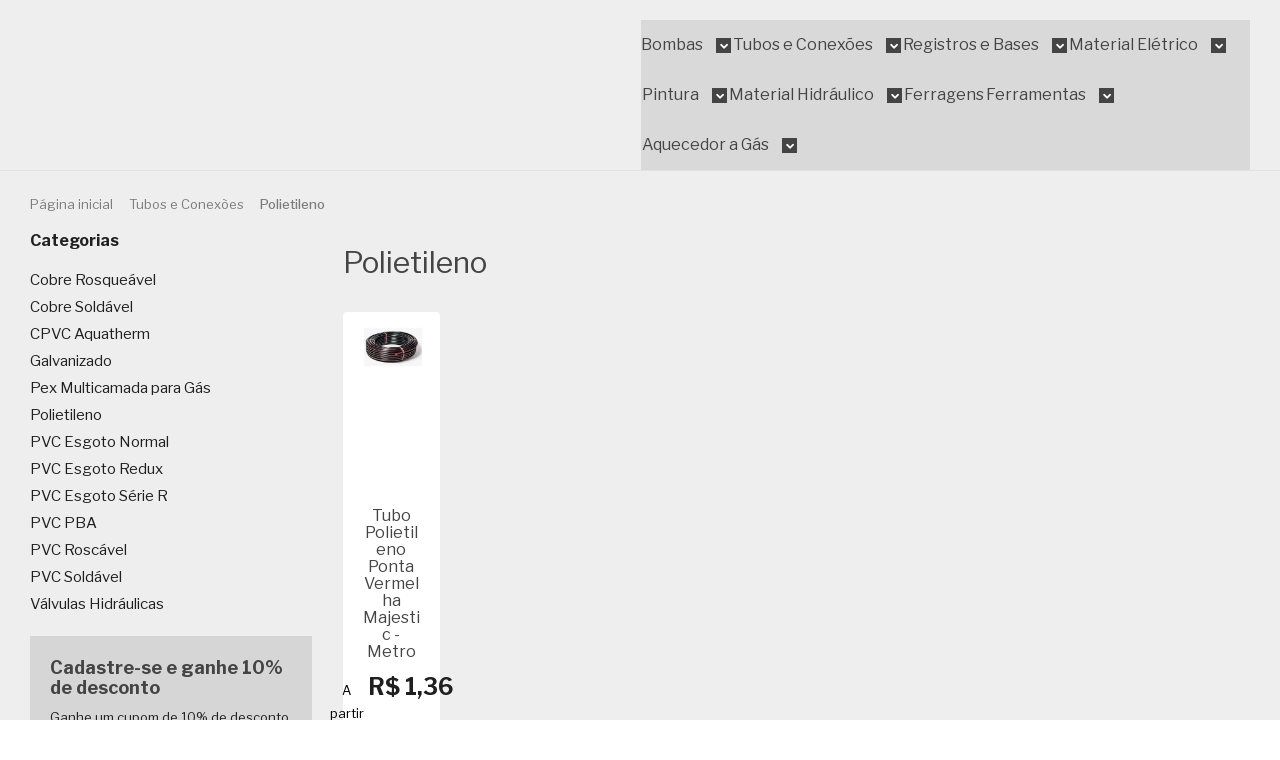

--- FILE ---
content_type: text/html; charset=utf-8
request_url: https://www.himater.com.br/polietileno-
body_size: 24585
content:

<!DOCTYPE html>
<html lang="pt-br">
  <head>
    <meta charset="utf-8">
    <meta content='width=device-width, initial-scale=1.0, maximum-scale=2.0' name='viewport' />
    <title>
  
    Polietileno - Himater | Loja de Produtos Elétricos e Hidraúlicos
  
</title>
    <meta http-equiv="X-UA-Compatible" content="IE=edge">
    <meta name="generator" content="Loja Integrada" />

    <link rel="dns-prefetch" href="https://cdn.awsli.com.br/">
    <link rel="preconnect" href="https://cdn.awsli.com.br/">
    <link rel="preconnect" href="https://fonts.googleapis.com">
    <link rel="preconnect" href="https://fonts.gstatic.com" crossorigin>

    
      <meta property="og:url" content="https://www.himater.com.br/polietileno-" />
      <meta property="og:type" content="website" />
      <meta property="og:site_name" content="Himater Soluções Hidráulicas" />
      <meta property="og:locale" content="pt_BR" />
    

    
  
    <script>
      setTimeout(function() {
        if (typeof removePageLoading === 'function') {
          removePageLoading();
        };
      }, 7000);
    </script>
  



    

  

    <link rel="canonical" href="https://www.himater.com.br/polietileno-" />
  


  <meta property="og:title" content="Himater Soluções Hidráulicas" />
  
    <meta property="og:image" content="https://cdn.awsli.com.br/2506/2506129/logo/d0cc43d6c5.png" />
  








  <meta name="robots" content="index, follow" />



    
      
        <link rel="shortcut icon" href="https://cdn.awsli.com.br/2506/2506129/favicon/b4d2531eb7.png" />
      
      <link rel="icon" href="https://cdn.awsli.com.br/2506/2506129/favicon/b4d2531eb7.png" sizes="192x192">
    
    
      <meta name="theme-color" content="#E54E88">
    

    
      <link rel="stylesheet" href="https://cdn.awsli.com.br/production/static/loja/estrutura/v1/css/all.min.css?v=d4f0913" type="text/css">
    
    <!--[if lte IE 8]><link rel="stylesheet" href="https://cdn.awsli.com.br/production/static/loja/estrutura/v1/css/ie-fix.min.css" type="text/css"><![endif]-->
    <!--[if lte IE 9]><style type="text/css">.lateral-fulbanner { position: relative; }</style><![endif]-->

    
      <link rel="stylesheet" href="https://cdn.awsli.com.br/production/static/loja/estrutura/v1/css/tema-escuro.min.css?v=d4f0913" type="text/css">
    

    
    
      <link href="https://fonts.googleapis.com/css2?family=Open%20Sans:wght@300;400;600;700&display=swap" rel="stylesheet">
    

    
      <link rel="stylesheet" href="https://cdn.awsli.com.br/production/static/loja/estrutura/v1/css/bootstrap-responsive.css?v=d4f0913" type="text/css">
      <link rel="stylesheet" href="https://cdn.awsli.com.br/production/static/loja/estrutura/v1/css/style-responsive.css?v=d4f0913">
    

    <link rel="stylesheet" href="/tema.css?v=20241208-134743">

    <script type="text/javascript">
      var LOJA_ID = 2506129;
      var MEDIA_URL = "https://cdn.awsli.com.br/";
      var API_URL_PUBLIC = 'https://api.awsli.com.br/';
      
        var CARRINHO_PRODS = [];
      
      var ENVIO_ESCOLHIDO = 0;
      var ENVIO_ESCOLHIDO_CODE = 0;
      var CONTRATO_INTERNACIONAL = false;
      var CONTRATO_BRAZIL = !CONTRATO_INTERNACIONAL;
      var IS_STORE_ASYNC = true;
      var IS_CLIENTE_ANONIMO = false;
    </script>

    

    <!-- Editor Visual -->
    

    <script>
      

      const isPreview = JSON.parse(sessionStorage.getItem('preview', true));
      if (isPreview) {
        const url = location.href
        location.search === '' && url + (location.search = '?preview=None')
      }
    </script>

    
      <script src="https://cdn.awsli.com.br/production/static/loja/estrutura/v1/js/all.min.js?v=d4f0913"></script>
    
    <!-- HTML5 shim and Respond.js IE8 support of HTML5 elements and media queries -->
    <!--[if lt IE 9]>
      <script src="https://oss.maxcdn.com/html5shiv/3.7.2/html5shiv.min.js"></script>
      <script src="https://oss.maxcdn.com/respond/1.4.2/respond.min.js"></script>
    <![endif]-->

    <link rel="stylesheet" href="https://cdn.awsli.com.br/production/static/loja/estrutura/v1/css/slick.min.css" type="text/css">
    <script src="https://cdn.awsli.com.br/production/static/loja/estrutura/v1/js/slick.min.js?v=d4f0913"></script>
    <link rel="stylesheet" href="https://cdn.awsli.com.br/production/static/css/jquery.fancybox.min.css" type="text/css" />
    <script src="https://cdn.awsli.com.br/production/static/js/jquery/jquery.fancybox.pack.min.js"></script>

    
    
  

  


    
      
        <script>
  (function(i,s,o,g,r,a,m){i['GoogleAnalyticsObject']=r;i[r]=i[r]||function(){
  (i[r].q=i[r].q||[]).push(arguments)},i[r].l=1*new Date();a=s.createElement(o),
  m=s.getElementsByTagName(o)[0];a.async=1;a.src=g;m.parentNode.insertBefore(a,m)
  })(window,document,'script','//www.google-analytics.com/analytics.js','ga');

  ga('create', 'UA-125789640-3', document.domain.replace(/^(www|store|loja)\./,''));
  ga('require', 'displayfeatures');
  
    
      ga('set', 'ecomm_prodid', '179278016');
      ga('set', 'ecomm_pagetype', 'category');
    
  
  
  
  
  ga('send', 'pageview');
</script>

      
        
      
        
      
        <!-- Facebook Pixel Code -->
<script>
  !function(f,b,e,v,n,t,s)
  {if(f.fbq)return;n=f.fbq=function(){n.callMethod?
  n.callMethod.apply(n,arguments):n.queue.push(arguments)};
  if(!f._fbq)f._fbq=n;n.push=n;n.loaded=!0;n.version='2.0';
  n.queue=[];t=b.createElement(e);t.async=!0;
  t.src=v;s=b.getElementsByTagName(e)[0];
  s.parentNode.insertBefore(t,s)}(window, document,'script',
  'https://connect.facebook.net/en_US/fbevents.js');

  var has_meta_app = true,
    li_fb_user_data = {};

  try {
    var user_session_identifier = $.cookie('li_user_session_identifier');

    if (!user_session_identifier) {
      user_session_identifier = uuidv4();

      $.cookie('li_user_session_identifier', user_session_identifier, {
        path: '/'
      });
    };
  } catch (err) { }
  
  fbq('init', '293165763436903', {
    country: 'br',
    external_id: user_session_identifier,
    ...li_fb_user_data
  }, {
    agent: 'li'
  });
  
  $(document).on('li_view_home', function(_, eventID) {
    fbq('track', 'PageView', {}, { eventID: eventID + '-PV' });
  });
  
  $(document).on('li_view_catalog', function(_, eventID) {
    fbq('track', 'PageView', {}, { eventID: eventID + '-PV' });
  });

  $(document).on('li_search', function(_, eventID, search_term) {
    var body = {
      search_string: search_term
    };

    fbq('track', 'Search', body, { eventID });
  });

  $(document).on('li_view_product', function(_, eventID, item) {
    fbq('track', 'PageView', {}, { eventID: eventID + '-PV' });
  
    var body = {
      content_ids: [item.item_sku],
      content_category: item.item_category,
      content_name: item.item_name,
      content_type: item.item_type,
      currency: 'BRL',
      value: item.price
    };

    fbq('track', 'ViewContent', body, { eventID });
  });
  
  $(document).on('li_view_cart', function(_, eventID, data) {
    fbq('track', 'PageView', {}, { eventID: eventID + '-PV' });
  });

  $(document).on('li_add_to_cart', function(_, eventID, data) {
    var value = 0;

    var contents = $.map(data.items, function(item) {
      value += item.price * item.quantity;

      return {
        id: item.item_sku,
        quantity: item.quantity
      };
    });

    var body = {
      contents,
      content_type: 'product',
      currency: 'BRL',
      value
    };

    fbq('track', 'AddToCart', body, { eventID });
  });

  $(document).on('li_view_checkout', function(_, eventID, data) {
    fbq('track', 'PageView', {}, { eventID: eventID + '-PV' });
  
    var contents = $.map(data.items, function(item) {
      return {
        id: item.item_sku,
        quantity: item.quantity
      };
    });

    var body = {
      contents,
      content_type: 'product',
      currency: 'BRL',
      num_items: contents.length,
      value: data.value
    };

    fbq('track', 'InitiateCheckout', body, { eventID });
  });
  
  $(document).on('li_login', function(_, eventID) {
    fbq('track', 'PageView', {}, { eventID: eventID + '-PV' });
  });

  $(document).on('li_purchase', function(_, eventID, data) {
    var contents = $.map(data.items, function(item) {
      return {
        id: item.item_sku,
        quantity: item.quantity
      };
    });

    var body = {
      contents,
      content_type: 'product',
      currency: 'BRL',
      num_items: contents.length,
      value: data.total_value,
      order_id: data.transaction_id
    };

    fbq('track', 'Purchase', body, { eventID });
  });
  
  $(document).on('li_view_page', function(_, eventID) {
    fbq('track', 'PageView', {}, { eventID: eventID + '-PV' });
  });

  $(document).on('li_view_purchase', function(_, eventID) {
    fbq('track', 'PageView', {}, { eventID: eventID + '-PV' });
  });

  $(document).on('li_view_wishlist', function(_, eventID) {
    fbq('track', 'PageView', {}, { eventID: eventID + '-PV' });
  });

  $(document).on('li_view_orders', function(_, eventID) {
    fbq('track', 'PageView', {}, { eventID: eventID + '-PV' });
  });

  $(document).on('li_view_account', function(_, eventID) {
    fbq('track', 'PageView', {}, { eventID: eventID + '-PV' });
  });

  $(document).on('li_view_others', function(_, eventID) {
    fbq('track', 'PageView', {}, { eventID: eventID + '-PV' });
  });
</script>
<noscript>
  <img height="1" width="1" style="display:none" 
       src="https://www.facebook.com/tr?id=293165763436903&ev=PageView&noscript=1"/>
</noscript>
<!-- End Facebook Pixel Code -->
      
        <!-- Global site tag (gtag.js) - Google Analytics -->
<script async src="https://www.googletagmanager.com/gtag/js?l=LIgtagDataLayer&id=G-L8QB9R63D6"></script>
<script>
  window.LIgtagDataLayer = window.LIgtagDataLayer || [];
  function LIgtag(){LIgtagDataLayer.push(arguments);}
  LIgtag('js', new Date());

  LIgtag('set', {
    'currency': 'BRL',
    'country': 'BR'
  });
  LIgtag('config', 'G-L8QB9R63D6');
  

  if(window.performance) {
    var timeSincePageLoad = Math.round(performance.now());
    LIgtag('event', 'timing_complete', {
      'name': 'load',
      'time': timeSincePageLoad
    });
  }

  $(document).on('li_view_home', function(_, eventID) {
    LIgtag('event', 'view_home');
  });

  $(document).on('li_select_product', function(_, eventID, data) {
    LIgtag('event', 'select_item', data);
  });

  $(document).on('li_start_contact', function(_, eventID, value) {
    LIgtag('event', 'start_contact', {
      value
    });
  });

  $(document).on('li_view_catalog', function(_, eventID) {
    LIgtag('event', 'view_catalog');
  });

  $(document).on('li_search', function(_, eventID, search_term) {
    LIgtag('event', 'search', {
      search_term
    });
  });

  $(document).on('li_filter_products', function(_, eventID, data) {
    LIgtag('event', 'filter_products', data);
  });

  $(document).on('li_sort_products', function(_, eventID, value) {
    LIgtag('event', 'sort_products', {
      value
    });
  });

  $(document).on('li_view_product', function(_, eventID, item) {
    LIgtag('event', 'view_item', {
      items: [item]
    });
  });

  $(document).on('li_select_variation', function(_, eventID, data) {
    LIgtag('event', 'select_variation', data);
  });

  $(document).on('li_calculate_shipping', function(_, eventID, data) {
    LIgtag('event', 'calculate_shipping', {
      zipcode: data.zipcode
    });
  });

  $(document).on('li_view_cart', function(_, eventID, data) {
    LIgtag('event', 'view_cart', data);
  });

  $(document).on('li_add_to_cart', function(_, eventID, data) {
    LIgtag('event', 'add_to_cart', {
      items: data.items
    });
  });

  $(document).on('li_apply_coupon', function(_, eventID, value) {
    LIgtag('event', 'apply_coupon', {
      value
    });
  });

  $(document).on('li_change_quantity', function(_, eventID, item) {
    LIgtag('event', 'change_quantity', {
      items: [item]
    });
  });

  $(document).on('li_remove_from_cart', function(_, eventID, item) {
    LIgtag('event', 'remove_from_cart', {
      items: [item]
    });
  });

  $(document).on('li_return_home', function(_, eventID) {
    LIgtag('event', 'return_home');
  });

  $(document).on('li_view_checkout', function(_, eventID, data) {
    LIgtag('event', 'begin_checkout', data);
  });

  $(document).on('li_login', function(_, eventID) {
    LIgtag('event', 'login');
  });

  $(document).on('li_change_address', function(_, eventID, value) {
    LIgtag('event', 'change_address', {
      value
    });
  });

  $(document).on('li_change_shipping', function(_, eventID, data) {
    LIgtag('event', 'add_shipping_info', data);
  });

  $(document).on('li_change_payment', function(_, eventID, data) {
    LIgtag('event', 'add_payment_info', data);
  });

  $(document).on('li_start_purchase', function(_, eventID) {
    LIgtag('event', 'start_purchase');
  });

  $(document).on('li_checkout_error', function(_, eventID, value) {
    LIgtag('event', 'checkout_error', {
      value
    });
  });

  $(document).on('li_purchase', function(_, eventID, data) {
    LIgtag('event', 'purchase', data);

    
  });
</script>
      
    

    
<script>
  var url = '/_events/api/setEvent';

  var sendMetrics = function(event, user = {}) {
    var unique_identifier = uuidv4();

    try {
      var data = {
        request: {
          id: unique_identifier,
          environment: 'production'
        },
        store: {
          id: 2506129,
          name: 'Himater Soluções Hidráulicas',
          test_account: false,
          has_meta_app: window.has_meta_app ?? false,
          li_search: true
        },
        device: {
          is_mobile: /Mobi/.test(window.navigator.userAgent),
          user_agent: window.navigator.userAgent,
          ip: '###device_ip###'
        },
        page: {
          host: window.location.hostname,
          path: window.location.pathname,
          search: window.location.search,
          type: 'category',
          title: document.title,
          referrer: document.referrer
        },
        timestamp: '###server_timestamp###',
        user_timestamp: new Date().toISOString(),
        event,
        origin: 'store'
      };

      if (window.performance) {
        var [timing] = window.performance.getEntriesByType('navigation');

        data['time'] = {
          server_response: Math.round(timing.responseStart - timing.requestStart)
        };
      }

      var _user = {},
          user_email_cookie = $.cookie('user_email'),
          user_data_cookie = $.cookie('LI-UserData');

      if (user_email_cookie) {
        var user_email = decodeURIComponent(user_email_cookie);

        _user['email'] = user_email;
      }

      if (user_data_cookie) {
        var user_data = JSON.parse(user_data_cookie);

        _user['logged'] = user_data.logged;
        _user['id'] = user_data.id ?? undefined;
      }

      $.each(user, function(key, value) {
        _user[key] = value;
      });

      if (!$.isEmptyObject(_user)) {
        data['user'] = _user;
      }

      try {
        var session_identifier = $.cookie('li_session_identifier');

        if (!session_identifier) {
          session_identifier = uuidv4();
        };

        var expiration_date = new Date();

        expiration_date.setTime(expiration_date.getTime() + (30 * 60 * 1000)); // 30 minutos

        $.cookie('li_session_identifier', session_identifier, {
          expires: expiration_date,
          path: '/'
        });

        data['session'] = {
          id: session_identifier
        };
      } catch (err) { }

      try {
        var user_session_identifier = $.cookie('li_user_session_identifier');

        if (!user_session_identifier) {
          user_session_identifier = uuidv4();

          $.cookie('li_user_session_identifier', user_session_identifier, {
            path: '/'
          });
        };

        data['user_session'] = {
          id: user_session_identifier
        };
      } catch (err) { }

      var _cookies = {},
          fbc = $.cookie('_fbc'),
          fbp = $.cookie('_fbp');

      if (fbc) {
        _cookies['fbc'] = fbc;
      }

      if (fbp) {
        _cookies['fbp'] = fbp;
      }

      if (!$.isEmptyObject(_cookies)) {
        data['session']['cookies'] = _cookies;
      }

      try {
        var ab_test_cookie = $.cookie('li_ab_test_running');

        if (ab_test_cookie) {
          var ab_test = JSON.parse(atob(ab_test_cookie));

          if (ab_test.length) {
            data['store']['ab_test'] = ab_test;
          }
        }
      } catch (err) { }

      var _utm = {};

      $.each(sessionStorage, function(key, value) {
        if (key.startsWith('utm_')) {
          var name = key.split('_')[1];

          _utm[name] = value;
        }
      });

      if (!$.isEmptyObject(_utm)) {
        data['session']['utm'] = _utm;
      }

      var controller = new AbortController();

      setTimeout(function() {
        controller.abort();
      }, 5000);

      fetch(url, {
        keepalive: true,
        method: 'POST',
        headers: {
          'Content-Type': 'application/json'
        },
        body: JSON.stringify({ data }),
        signal: controller.signal
      });
    } catch (err) { }

    return unique_identifier;
  }
</script>

    
<script>
  (function() {
    var initABTestHandler = function() {
      try {
        if ($.cookie('li_ab_test_running')) {
          return
        };
        var running_tests = [];

        
        
        
        

        var running_tests_to_cookie = JSON.stringify(running_tests);
        running_tests_to_cookie = btoa(running_tests_to_cookie);
        $.cookie('li_ab_test_running', running_tests_to_cookie, {
          path: '/'
        });

        
        if (running_tests.length > 0) {
          setTimeout(function() {
            $.ajax({
              url: "/conta/status"
            });
          }, 500);
        };

      } catch (err) { }
    }
    setTimeout(initABTestHandler, 500);
  }());
</script>

    
<script>
  $(function() {
    // Clicar em um produto
    $('.listagem-item').click(function() {
      var row, column;

      var $list = $(this).closest('[data-produtos-linha]'),
          index = $(this).closest('li').index();

      if($list.find('.listagem-linha').length === 1) {
        var productsPerRow = $list.data('produtos-linha');

        row = Math.floor(index / productsPerRow) + 1;
        column = (index % productsPerRow) + 1;
      } else {
        row = $(this).closest('.listagem-linha').index() + 1;
        column = index + 1;
      }

      var body = {
        item_id: $(this).attr('data-id'),
        item_sku: $(this).find('.produto-sku').text(),
        item_name: $(this).find('.nome-produto').text().trim(),
        item_row: row,
        item_column: column
      };

      var eventID = sendMetrics({
        type: 'event',
        name: 'select_product',
        data: body
      });

      $(document).trigger('li_select_product', [eventID, body]);
    });

    // Clicar no "Fale Conosco"
    $('#modalContato').on('show', function() {
      var value = 'Fale Conosco';

      var eventID = sendMetrics({
        type: 'event',
        name: 'start_contact',
        data: { text: value }
      });

      $(document).trigger('li_start_contact', [eventID, value]);
    });

    // Clicar no WhatsApp
    $('.li-whatsapp a').click(function() {
      var value = 'WhatsApp';

      var eventID = sendMetrics({
        type: 'event',
        name: 'start_contact',
        data: { text: value }
      });

      $(document).trigger('li_start_contact', [eventID, value]);
    });

    
      // Visualizar a catálogo
      var eventID = sendMetrics({
        type: 'pageview',
        name: 'view_catalog'
      });

      $(document).trigger('li_view_catalog', [eventID]);

      var params = new URLSearchParams(window.location.search),
          oldParams = document.referrer ? new URL(document.referrer).searchParams : new URLSearchParams();

      // Filtrar produtos
      if(params.has('fq')) {
        var value = params.get('fq');

        if(value !== oldParams.get('fq')) {
          var attribute = value.split(':'),
              body = {
                attribute_name: attribute[0],
                attribute_value: attribute[1]
              };

          var eventID = sendMetrics({
            type: 'event',
            name: 'filter_products',
            data: body
          });

          $(document).trigger('li_filter_products', [eventID, body]);
        }
      }

      // Ordenar produtos
      if(params.has('sort')) {
        var value = params.get('sort');

        if(value !== oldParams.get('sort')) {
          var eventID = sendMetrics({
            type: 'event',
            name: 'sort_products',
            data: { text: value }
          });

          $(document).trigger('li_sort_products', [eventID, value]);
        }
      }

      // Alterar página
      if(params.has('pagina')) {
        var previous_page = oldParams.has('pagina') ? parseInt(oldParams.get('pagina')) : 1,
            next_page = parseInt(params.get('pagina'));

        if(next_page !== previous_page) {
          var body = {
            previous_page,
            next_page
          };

          var eventID = sendMetrics({
            type: 'event',
            name: 'change_page',
            data: body
          });

          $(document).trigger('li_change_page', [eventID, body]);
        }
      }

      
    
  });
</script>


    

    
      <link href="//cdn.awsli.com.br/temasv2/4392/__theme_custom.css?v=1753453424" rel="stylesheet" type="text/css">
<script src="//cdn.awsli.com.br/temasv2/4392/__theme_custom.js?v=1753453424"></script>
    

    
      <link rel="stylesheet" href="/avancado.css?v=20241208-134743" type="text/css" />
    

    

    
  <link rel="manifest" href="/manifest.json" />




  </head>
  <body class="pagina-categoria categoria-18169247 tema-transparente  ">
    <div id="fb-root"></div>
    
  
    <div id="full-page-loading">
      <div class="conteiner" style="height: 100%;">
        <div class="loading-placeholder-content">
          <div class="loading-placeholder-effect loading-placeholder-header"></div>
          <div class="loading-placeholder-effect loading-placeholder-body"></div>
        </div>
      </div>
      <script>
        var is_full_page_loading = true;
        function removePageLoading() {
          if (is_full_page_loading) {
            try {
              $('#full-page-loading').remove();
            } catch(e) {}
            try {
              var div_loading = document.getElementById('full-page-loading');
              if (div_loading) {
                div_loading.remove();
              };
            } catch(e) {}
            is_full_page_loading = false;
          };
        };
        $(function() {
          setTimeout(function() {
            removePageLoading();
          }, 1);
        });
      </script>
      <style>
        #full-page-loading { position: fixed; z-index: 9999999; margin: auto; top: 0; left: 0; bottom: 0; right: 0; }
        #full-page-loading:before { content: ''; display: block; position: fixed; top: 0; left: 0; width: 100%; height: 100%; background: rgba(255, 255, 255, .98); background: radial-gradient(rgba(255, 255, 255, .99), rgba(255, 255, 255, .98)); }
        .loading-placeholder-content { height: 100%; display: flex; flex-direction: column; position: relative; z-index: 1; }
        .loading-placeholder-effect { background-color: #F9F9F9; border-radius: 5px; width: 100%; animation: pulse-loading 1.5s cubic-bezier(0.4, 0, 0.6, 1) infinite; }
        .loading-placeholder-content .loading-placeholder-body { flex-grow: 1; margin-bottom: 30px; }
        .loading-placeholder-content .loading-placeholder-header { height: 20%; min-height: 100px; max-height: 200px; margin: 30px 0; }
        @keyframes pulse-loading{50%{opacity:.3}}
      </style>
    </div>
  



    
      
        




<div class="barra-inicial fundo-secundario">
  <div class="conteiner">
    <div class="row-fluid">
      <div class="lista-redes span3 hidden-phone">
        
          <ul>
            
              <li>
                <a href="https://facebook.com/EmpresaHimater/" target="_blank" aria-label="Siga nos no Facebook"><i class="icon-facebook"></i></a>
              </li>
            
            
            
            
            
              <li>
                <a href="https://instagram.com/himater_solucoes" target="_blank" aria-label="Siga nos no Instagram"><i class="icon-instagram"></i></a>
              </li>
            
            
            
              <li>
                <a href="https://blog.himater.com.br" target="_blank" rel="noopener" aria-label="Acesse nosso Blog"><i class="icon-bold"></i></a>
              </li>
            
          </ul>
        
      </div>
      <div class="canais-contato span9">
        <ul>
          <li class="hidden-phone">
            <a href="#modalContato" data-toggle="modal" data-target="#modalContato">
              <i class="icon-comment"></i>
              Fale Conosco
            </a>
          </li>
          
            <li>
              <span>
                <i class="icon-phone"></i>Telefone: (21) 2441-2266
              </span>
            </li>
          
          
            <li class="tel-whatsapp">
              <span>
                <i class="fa fa-whatsapp"></i>Whatsapp: (21) 97028-5783
              </span>
            </li>
          
          
        </ul>
      </div>
    </div>
  </div>
</div>

      
    

    <div class="conteiner-principal">
      
        
          
<div id="cabecalho">

  <div class="atalhos-mobile visible-phone fundo-secundario borda-principal">
    <ul>

      <li><a href="https://www.himater.com.br/" class="icon-home"> </a></li>
      
      <li class="fundo-principal"><a href="https://www.himater.com.br/carrinho/index" class="icon-shopping-cart"> </a></li>
      
      
        <li class="menu-user-logged" style="display: none;"><a href="https://www.himater.com.br/conta/logout" class="icon-signout menu-user-logout"> </a></li>
      
      
      <li><a href="https://www.himater.com.br/conta/index" class="icon-user"> </a></li>
      
      <li class="vazia"><span>&nbsp;</span></li>

    </ul>
  </div>

  <div class="conteiner">
    <div class="row-fluid">
      <div class="span3">
        <h2 class="logo cor-secundaria">
          <a href="https://www.himater.com.br/" title="Himater Soluções Hidráulicas">
            
            <img src="https://cdn.awsli.com.br/400x300/2506/2506129/logo/d0cc43d6c5.png" alt="Himater Soluções Hidráulicas" />
            
          </a>
        </h2>


      </div>

      <div class="conteudo-topo span9">
        <div class="superior row-fluid hidden-phone">
          <div class="span8">
            
              
                <div class="btn-group menu-user-logged" style="display: none;">
                  <a href="https://www.himater.com.br/conta/index" class="botao secundario pequeno dropdown-toggle" data-toggle="dropdown">
                    Olá, <span class="menu-user-name"></span>
                    <span class="icon-chevron-down"></span>
                  </a>
                  <ul class="dropdown-menu">
                    <li>
                      <a href="https://www.himater.com.br/conta/index" title="Minha conta">Minha conta</a>
                    </li>
                    
                      <li>
                        <a href="https://www.himater.com.br/conta/pedido/listar" title="Minha conta">Meus pedidos</a>
                      </li>
                    
                    <li>
                      <a href="https://www.himater.com.br/conta/favorito/listar" title="Meus favoritos">Meus favoritos</a>
                    </li>
                    <li>
                      <a href="https://www.himater.com.br/conta/logout" title="Sair" class="menu-user-logout">Sair</a>
                    </li>
                  </ul>
                </div>
              
              
                <a href="https://www.himater.com.br/conta/login" class="bem-vindo cor-secundaria menu-user-welcome">
                  Bem-vindo, <span class="cor-principal">identifique-se</span> para fazer pedidos
                </a>
              
            
          </div>
          <div class="span4">
            <ul class="acoes-conta borda-alpha">
              
                <li>
                  <i class="icon-list fundo-principal"></i>
                  <a href="https://www.himater.com.br/conta/pedido/listar" class="cor-secundaria">Meus Pedidos</a>
                </li>
              
              
                <li>
                  <i class="icon-user fundo-principal"></i>
                  <a href="https://www.himater.com.br/conta/index" class="cor-secundaria">Minha Conta</a>
                </li>
              
            </ul>
          </div>
        </div>

        <div class="inferior row-fluid ">
          <div class="span8 busca-mobile">
            <a href="javascript:;" class="atalho-menu visible-phone icon-th botao principal"> </a>

            <div class="busca borda-alpha">
              <form id="form-buscar" action="/buscar" method="get">
                <input id="auto-complete" type="text" name="q" placeholder="Digite o que você procura" value="" autocomplete="off" maxlength="255" />
                <button class="botao botao-busca icon-search fundo-secundario" aria-label="Buscar"></button>
              </form>
            </div>

          </div>

          
            <div class="span4 hidden-phone">
              

  <div class="carrinho vazio">
    
      <a href="https://www.himater.com.br/carrinho/index">
        <i class="icon-shopping-cart fundo-principal"></i>
        <strong class="qtd-carrinho titulo cor-secundaria" style="display: none;">0</strong>
        <span style="display: none;">
          
            <b class="titulo cor-secundaria"><span>Meu Carrinho</span></b>
          
          <span class="cor-secundaria">Produtos adicionados</span>
        </span>
        
          <span class="titulo cor-secundaria vazio-text">Carrinho vazio</span>
        
      </a>
    
    <div class="carrinho-interno-ajax"></div>
  </div>
  
<div class="minicart-placeholder" style="display: none;">
  <div class="carrinho-interno borda-principal">
    <ul>
      <li class="minicart-item-modelo">
        
          <div class="preco-produto com-promocao destaque-preco ">
            <div>
              <s class="preco-venda">
                R$ --PRODUTO_PRECO_DE--
              </s>
              <strong class="preco-promocional cor-principal">
                R$ --PRODUTO_PRECO_POR--
              </strong>
            </div>
          </div>
        
        <a data-href="--PRODUTO_URL--" class="imagem-produto">
          <img data-src="https://cdn.awsli.com.br/64x64/--PRODUTO_IMAGEM--" alt="--PRODUTO_NOME--" />
        </a>
        <a data-href="--PRODUTO_URL--" class="nome-produto cor-secundaria">
          --PRODUTO_NOME--
        </a>
        <div class="produto-sku hide">--PRODUTO_SKU--</div>
      </li>
    </ul>
    <div class="carrinho-rodape">
      <span class="carrinho-info">
        
          <i>--CARRINHO_QUANTIDADE-- produto no carrinho</i>
        
        
          
            <span class="carrino-total">
              Total: <strong class="titulo cor-principal">R$ --CARRINHO_TOTAL_ITENS--</strong>
            </span>
          
        
      </span>
      <a href="https://www.himater.com.br/carrinho/index" class="botao principal">
        
          <i class="icon-shopping-cart"></i>Ir para o carrinho
        
      </a>
    </div>
  </div>
</div>



            </div>
          
        </div>

      </div>
    </div>
    


  
    
      
<div class="menu superior">
  <ul class="nivel-um">
    


    

  


    
      <li class="categoria-id-18158225 com-filho borda-principal">
        <a href="https://www.himater.com.br/bombas" title="Bombas">
          <strong class="titulo cor-secundaria">Bombas</strong>
          
            <i class="icon-chevron-down fundo-secundario"></i>
          
        </a>
        
          <ul class="nivel-dois borda-alpha">
            

  <li class="categoria-id-18169332 ">
    <a href="https://www.himater.com.br/acessorios-para-bombas" title="Acessórios Para Bombas">
      
      Acessórios Para Bombas
    </a>
    
  </li>

  <li class="categoria-id-18169333 ">
    <a href="https://www.himater.com.br/autoaspirante" title="Autoaspirante">
      
      Autoaspirante
    </a>
    
  </li>

  <li class="categoria-id-18169334 ">
    <a href="https://www.himater.com.br/autoescorvante" title="Autoescorvante">
      
      Autoescorvante
    </a>
    
  </li>

  <li class="categoria-id-18169335 ">
    <a href="https://www.himater.com.br/centrifuga" title="Centrífuga">
      
      Centrífuga
    </a>
    
  </li>

  <li class="categoria-id-18169352 ">
    <a href="https://www.himater.com.br/centrifuga-multiestagio" title="Centrífuga Multiestágio">
      
      Centrífuga Multiestágio
    </a>
    
  </li>

  <li class="categoria-id-18169354 ">
    <a href="https://www.himater.com.br/circuladora" title="Circuladora">
      
      Circuladora
    </a>
    
  </li>

  <li class="categoria-id-18169357 ">
    <a href="https://www.himater.com.br/hidromassagem" title="Hidromassagem">
      
      Hidromassagem
    </a>
    
  </li>

  <li class="categoria-id-18169358 ">
    <a href="https://www.himater.com.br/injetora/ejetora" title="Injetora/Ejetora">
      
      Injetora/Ejetora
    </a>
    
  </li>

  <li class="categoria-id-22507541 ">
    <a href="https://www.himater.com.br/inversor-de-frequencia" title="Inversor de Frequência">
      
      Inversor de Frequência
    </a>
    
  </li>

  <li class="categoria-id-18169359 ">
    <a href="https://www.himater.com.br/periferica" title="Periférica">
      
      Periférica
    </a>
    
  </li>

  <li class="categoria-id-18169360 ">
    <a href="https://www.himater.com.br/pressurizadora" title="Pressurizadora/Sistema de Pressurização">
      
      Pressurizadora/Sistema de Pressurização
    </a>
    
  </li>

  <li class="categoria-id-18169362 ">
    <a href="https://www.himater.com.br/submersa" title="Submersa">
      
      Submersa
    </a>
    
  </li>

  <li class="categoria-id-18169365 ">
    <a href="https://www.himater.com.br/submersivel" title="Submersível">
      
      Submersível
    </a>
    
  </li>

  <li class="categoria-id-18169366 ">
    <a href="https://www.himater.com.br/trituradora" title="Trituradora">
      
      Trituradora
    </a>
    
  </li>

  <li class="categoria-id-18169367 ">
    <a href="https://www.himater.com.br/vertical" title="Vertical">
      
      Vertical
    </a>
    
  </li>


          </ul>
        
      </li>
    
      <li class="categoria-id-18158248 com-filho borda-principal">
        <a href="https://www.himater.com.br/tubos-e-conexoes" title="Tubos e Conexões">
          <strong class="titulo cor-secundaria">Tubos e Conexões</strong>
          
            <i class="icon-chevron-down fundo-secundario"></i>
          
        </a>
        
          <ul class="nivel-dois borda-alpha">
            

  <li class="categoria-id-18169242 ">
    <a href="https://www.himater.com.br/cobre-rosqueavel" title="Cobre Rosqueável">
      
      Cobre Rosqueável
    </a>
    
  </li>

  <li class="categoria-id-18169244 ">
    <a href="https://www.himater.com.br/cobre-soldavel" title="Cobre Soldável">
      
      Cobre Soldável
    </a>
    
  </li>

  <li class="categoria-id-18169245 ">
    <a href="https://www.himater.com.br/cpvc-aquatherm" title="CPVC Aquatherm">
      
      CPVC Aquatherm
    </a>
    
  </li>

  <li class="categoria-id-18169246 ">
    <a href="https://www.himater.com.br/galvanizado" title="Galvanizado">
      
      Galvanizado
    </a>
    
  </li>

  <li class="categoria-id-19647534 ">
    <a href="https://www.himater.com.br/pex-multicamada-para-gas" title="Pex Multicamada para Gás">
      
      Pex Multicamada para Gás
    </a>
    
  </li>

  <li class="categoria-id-18169247 ">
    <a href="https://www.himater.com.br/polietileno-" title="Polietileno">
      
      Polietileno
    </a>
    
  </li>

  <li class="categoria-id-18169250 ">
    <a href="https://www.himater.com.br/pvc-esgoto-normal" title="PVC Esgoto Normal">
      
      PVC Esgoto Normal
    </a>
    
  </li>

  <li class="categoria-id-18169251 ">
    <a href="https://www.himater.com.br/pvc-esgoto-redux" title="PVC Esgoto Redux">
      
      PVC Esgoto Redux
    </a>
    
  </li>

  <li class="categoria-id-18169253 ">
    <a href="https://www.himater.com.br/pvc-esgoto-serie-r" title="PVC Esgoto Série R">
      
      PVC Esgoto Série R
    </a>
    
  </li>

  <li class="categoria-id-18169255 ">
    <a href="https://www.himater.com.br/pvc-pba" title="PVC PBA">
      
      PVC PBA
    </a>
    
  </li>

  <li class="categoria-id-18169256 ">
    <a href="https://www.himater.com.br/pvc-roscavel" title="PVC Roscável">
      
      PVC Roscável
    </a>
    
  </li>

  <li class="categoria-id-18169257 ">
    <a href="https://www.himater.com.br/pvc-soldavel" title="PVC Soldável">
      
      PVC Soldável
    </a>
    
  </li>

  <li class="categoria-id-18169259 ">
    <a href="https://www.himater.com.br/valvulas-hidraulicas-" title="Válvulas Hidráulicas">
      
      Válvulas Hidráulicas
    </a>
    
  </li>


          </ul>
        
      </li>
    
      <li class="categoria-id-18158240 com-filho borda-principal">
        <a href="https://www.himater.com.br/registros-e-bases" title="Registros e Bases">
          <strong class="titulo cor-secundaria">Registros e Bases</strong>
          
            <i class="icon-chevron-down fundo-secundario"></i>
          
        </a>
        
          <ul class="nivel-dois borda-alpha">
            

  <li class="categoria-id-18169396 ">
    <a href="https://www.himater.com.br/base-para-misturador" title="Base Para Misturador">
      
      Base Para Misturador
    </a>
    
  </li>

  <li class="categoria-id-18169397 ">
    <a href="https://www.himater.com.br/base-para-registro-de-gaveta" title="Base Para Registro de Gaveta">
      
      Base Para Registro de Gaveta
    </a>
    
  </li>

  <li class="categoria-id-18169399 ">
    <a href="https://www.himater.com.br/base-para-registro-de-pressao" title="Base Para Registro de Pressão">
      
      Base Para Registro de Pressão
    </a>
    
  </li>

  <li class="categoria-id-18169401 ">
    <a href="https://www.himater.com.br/base-para-valvula-de-descarga" title="Base Para Válvula de Descarga">
      
      Base Para Válvula de Descarga
    </a>
    
  </li>

  <li class="categoria-id-23737209 ">
    <a href="https://www.himater.com.br/prolongador-para-registro" title="Prolongador para Registro">
      
      Prolongador para Registro
    </a>
    
  </li>

  <li class="categoria-id-18169403 ">
    <a href="https://www.himater.com.br/registro-de-esfera" title="Registro de Esfera">
      
      Registro de Esfera
    </a>
    
  </li>

  <li class="categoria-id-18169404 ">
    <a href="https://www.himater.com.br/registro-de-gaveta" title="Registro de Gaveta">
      
      Registro de Gaveta
    </a>
    
  </li>

  <li class="categoria-id-18169409 ">
    <a href="https://www.himater.com.br/registro-para-gas" title="Registro Para Gás">
      
      Registro Para Gás
    </a>
    
  </li>

  <li class="categoria-id-23733293 com-filho">
    <a href="https://www.himater.com.br/reparo-para-registros" title="Reparo para Registros">
      
        <i class="icon-chevron-right fundo-secundario"></i>
      
      Reparo para Registros
    </a>
    
      <ul class="nivel-tres">
        
          

  <li class="categoria-id-23733295 ">
    <a href="https://www.himater.com.br/reparo-registro-gaveta" title="Reparo Registro Gaveta">
      
      Reparo Registro Gaveta
    </a>
    
  </li>

  <li class="categoria-id-23733297 ">
    <a href="https://www.himater.com.br/reparo-registro-pressao" title="Reparo Registro Pressão">
      
      Reparo Registro Pressão
    </a>
    
  </li>


        
      </ul>
    
  </li>

  <li class="categoria-id-23734766 ">
    <a href="https://www.himater.com.br/salva-registro" title="Salva Registro">
      
      Salva Registro
    </a>
    
  </li>


          </ul>
        
      </li>
    
      <li class="categoria-id-18158161 com-filho borda-principal">
        <a href="https://www.himater.com.br/material-eletrico" title="Material Elétrico">
          <strong class="titulo cor-secundaria">Material Elétrico</strong>
          
            <i class="icon-chevron-down fundo-secundario"></i>
          
        </a>
        
          <ul class="nivel-dois borda-alpha">
            

  <li class="categoria-id-18158192 com-filho">
    <a href="https://www.himater.com.br/cabos" title="Cabos">
      
        <i class="icon-chevron-right fundo-secundario"></i>
      
      Cabos
    </a>
    
      <ul class="nivel-tres">
        
          

  <li class="categoria-id-18169167 ">
    <a href="https://www.himater.com.br/cabo-flexivel" title="Cabo Flexível">
      
      Cabo Flexível
    </a>
    
  </li>

  <li class="categoria-id-18169168 ">
    <a href="https://www.himater.com.br/cabo-paralelo" title="Cabo Paralelo">
      
      Cabo Paralelo
    </a>
    
  </li>

  <li class="categoria-id-18169169 ">
    <a href="https://www.himater.com.br/cabo-pp" title="Cabo PP">
      
      Cabo PP
    </a>
    
  </li>


        
      </ul>
    
  </li>

  <li class="categoria-id-18158193 ">
    <a href="https://www.himater.com.br/caixa-de-luz" title="Caixa de Luz">
      
      Caixa de Luz
    </a>
    
  </li>

  <li class="categoria-id-18158207 ">
    <a href="https://www.himater.com.br/chave-de-partida-direta" title="Chave de Partida Direta">
      
      Chave de Partida Direta
    </a>
    
  </li>

  <li class="categoria-id-18158199 ">
    <a href="https://www.himater.com.br/chaves-de-transferencia" title="Chave de Transferência">
      
      Chave de Transferência
    </a>
    
  </li>

  <li class="categoria-id-18158196 ">
    <a href="https://www.himater.com.br/disjuntores" title="Disjuntores">
      
      Disjuntores
    </a>
    
  </li>

  <li class="categoria-id-18171833 ">
    <a href="https://www.himater.com.br/fitas" title="Fitas">
      
      Fitas
    </a>
    
  </li>

  <li class="categoria-id-18158203 ">
    <a href="https://www.himater.com.br/iluminacao" title="Iluminação">
      
      Iluminação
    </a>
    
  </li>

  <li class="categoria-id-18158204 ">
    <a href="https://www.himater.com.br/polietileno" title="Polietileno">
      
      Polietileno
    </a>
    
  </li>

  <li class="categoria-id-18158206 ">
    <a href="https://www.himater.com.br/quadro-de-comando" title="Quadro de Comando">
      
      Quadro de Comando
    </a>
    
  </li>

  <li class="categoria-id-18158217 com-filho">
    <a href="https://www.himater.com.br/quadros-e-caixas" title="Quadros e Caixas">
      
        <i class="icon-chevron-right fundo-secundario"></i>
      
      Quadros e Caixas
    </a>
    
      <ul class="nivel-tres">
        
          

  <li class="categoria-id-18169183 ">
    <a href="https://www.himater.com.br/caixa-de-passagem" title="Caixa de Passagem">
      
      Caixa de Passagem
    </a>
    
  </li>

  <li class="categoria-id-23165248 ">
    <a href="https://www.himater.com.br/caixa-telefone" title="Caixa Telefone">
      
      Caixa Telefone
    </a>
    
  </li>

  <li class="categoria-id-18169186 ">
    <a href="https://www.himater.com.br/quadro-de-distribuicao" title="Quadro de Distribuição">
      
      Quadro de Distribuição
    </a>
    
  </li>

  <li class="categoria-id-18169188 ">
    <a href="https://www.himater.com.br/quadro-vdi" title="Quadro VDI">
      
      Quadro VDI
    </a>
    
  </li>


        
      </ul>
    
  </li>

  <li class="categoria-id-18158208 ">
    <a href="https://www.himater.com.br/reles" title="Relês">
      
      Relês
    </a>
    
  </li>

  <li class="categoria-id-18158201 ">
    <a href="https://www.himater.com.br/sensor-de-presenca" title="Sensor de Presença">
      
      Sensor de Presença
    </a>
    
  </li>

  <li class="categoria-id-18158209 com-filho">
    <a href="https://www.himater.com.br/tomadas-e-interruptores" title="Tomadas e Interruptores">
      
        <i class="icon-chevron-right fundo-secundario"></i>
      
      Tomadas e Interruptores
    </a>
    
      <ul class="nivel-tres">
        
          

  <li class="categoria-id-18169170 ">
    <a href="https://www.himater.com.br/conjuntos" title="Conjuntos">
      
      Conjuntos
    </a>
    
  </li>

  <li class="categoria-id-18169172 ">
    <a href="https://www.himater.com.br/modulos" title="Módulos">
      
      Módulos
    </a>
    
  </li>

  <li class="categoria-id-18169173 ">
    <a href="https://www.himater.com.br/placas" title="Placas">
      
      Placas
    </a>
    
  </li>


        
      </ul>
    
  </li>

  <li class="categoria-id-18158210 com-filho">
    <a href="https://www.himater.com.br/tubos-e-eletrodutos" title="Tubos e Eletrodutos">
      
        <i class="icon-chevron-right fundo-secundario"></i>
      
      Tubos e Eletrodutos
    </a>
    
      <ul class="nivel-tres">
        
          

  <li class="categoria-id-18169174 ">
    <a href="https://www.himater.com.br/condulete-top" title="Condulete TOP">
      
      Condulete TOP
    </a>
    
  </li>

  <li class="categoria-id-18169177 ">
    <a href="https://www.himater.com.br/eletroduto-corrugado" title="Eletroduto Corrugado">
      
      Eletroduto Corrugado
    </a>
    
  </li>

  <li class="categoria-id-18169179 ">
    <a href="https://www.himater.com.br/eletroduto-pvc-rigido" title="Eletroduto PVC Rígido">
      
      Eletroduto PVC Rígido
    </a>
    
  </li>

  <li class="categoria-id-18169181 ">
    <a href="https://www.himater.com.br/tubo-polietileno" title="Tubo Polietileno">
      
      Tubo Polietileno
    </a>
    
  </li>


        
      </ul>
    
  </li>


          </ul>
        
      </li>
    
      <li class="categoria-id-23144519 com-filho borda-principal">
        <a href="https://www.himater.com.br/pintura" title="Pintura">
          <strong class="titulo cor-secundaria">Pintura</strong>
          
            <i class="icon-chevron-down fundo-secundario"></i>
          
        </a>
        
          <ul class="nivel-dois borda-alpha">
            

  <li class="categoria-id-23159068 com-filho">
    <a href="https://www.himater.com.br/colas-selantes-e-silicones" title="Colas, Selantes e Silicones">
      
        <i class="icon-chevron-right fundo-secundario"></i>
      
      Colas, Selantes e Silicones
    </a>
    
      <ul class="nivel-tres">
        
          

  <li class="categoria-id-23159070 ">
    <a href="https://www.himater.com.br/colas" title="Colas">
      
      Colas
    </a>
    
  </li>

  <li class="categoria-id-23159071 ">
    <a href="https://www.himater.com.br/selantes" title="Selantes">
      
      Selantes
    </a>
    
  </li>

  <li class="categoria-id-23158611 ">
    <a href="https://www.himater.com.br/silicones" title="Silicones">
      
      Silicones
    </a>
    
  </li>


        
      </ul>
    
  </li>

  <li class="categoria-id-23159057 com-filho">
    <a href="https://www.himater.com.br/pinceis-rolos-e-acessorios" title="Pincéis, Rolos e Acessórios">
      
        <i class="icon-chevron-right fundo-secundario"></i>
      
      Pincéis, Rolos e Acessórios
    </a>
    
      <ul class="nivel-tres">
        
          

  <li class="categoria-id-23155074 ">
    <a href="https://www.himater.com.br/aplicador" title="Aplicador">
      
      Aplicador
    </a>
    
  </li>

  <li class="categoria-id-23154830 ">
    <a href="https://www.himater.com.br/bandejas" title="Bandejas">
      
      Bandejas
    </a>
    
  </li>

  <li class="categoria-id-23804370 ">
    <a href="https://www.himater.com.br/cacamba" title="Caçamba">
      
      Caçamba
    </a>
    
  </li>

  <li class="categoria-id-23154825 ">
    <a href="https://www.himater.com.br/desempenadeiras" title="Desempenadeiras">
      
      Desempenadeiras
    </a>
    
  </li>

  <li class="categoria-id-23153979 ">
    <a href="https://www.himater.com.br/escovas" title="Escovas">
      
      Escovas
    </a>
    
  </li>

  <li class="categoria-id-23153817 ">
    <a href="https://www.himater.com.br/espatula" title="Espátula">
      
      Espátula
    </a>
    
  </li>

  <li class="categoria-id-23804190 ">
    <a href="https://www.himater.com.br/extensor" title="Extensor">
      
      Extensor
    </a>
    
  </li>

  <li class="categoria-id-23151491 ">
    <a href="https://www.himater.com.br/kit-de-pintura" title="Kit de Pintura">
      
      Kit de Pintura
    </a>
    
  </li>

  <li class="categoria-id-23150657 ">
    <a href="https://www.himater.com.br/rolos-23150657" title="Rolos">
      
      Rolos
    </a>
    
  </li>

  <li class="categoria-id-23151389 ">
    <a href="https://www.himater.com.br/trincha" title="Trincha">
      
      Trincha
    </a>
    
  </li>


        
      </ul>
    
  </li>

  <li class="categoria-id-23158989 ">
    <a href="https://www.himater.com.br/tintas" title="Tintas">
      
      Tintas
    </a>
    
  </li>


          </ul>
        
      </li>
    
      <li class="categoria-id-18158223 com-filho borda-principal">
        <a href="https://www.himater.com.br/material-hidraulico" title="Material Hidráulico">
          <strong class="titulo cor-secundaria">Material Hidráulico</strong>
          
            <i class="icon-chevron-down fundo-secundario"></i>
          
        </a>
        
          <ul class="nivel-dois borda-alpha">
            

  <li class="categoria-id-18158224 com-filho">
    <a href="https://www.himater.com.br/acessorios" title="Acessórios Hidráulicos">
      
        <i class="icon-chevron-right fundo-secundario"></i>
      
      Acessórios Hidráulicos
    </a>
    
      <ul class="nivel-tres">
        
          

  <li class="categoria-id-18169273 ">
    <a href="https://www.himater.com.br/adesivos/solucoes" title="Adesivos/Soluções">
      
      Adesivos/Soluções
    </a>
    
  </li>

  <li class="categoria-id-18169275 ">
    <a href="https://www.himater.com.br/automatico-de-nivel" title="Automático de Nível">
      
      Automático de Nível
    </a>
    
  </li>

  <li class="categoria-id-18169282 ">
    <a href="https://www.himater.com.br/mangueira-flexivel" title="Engate Flexível">
      
      Engate Flexível
    </a>
    
  </li>

  <li class="categoria-id-18169276 ">
    <a href="https://www.himater.com.br/fita" title="Fita">
      
      Fita
    </a>
    
  </li>

  <li class="categoria-id-18169277 ">
    <a href="https://www.himater.com.br/hidrometro-" title="Hidrômetro">
      
      Hidrômetro
    </a>
    
  </li>

  <li class="categoria-id-18169279 ">
    <a href="https://www.himater.com.br/lixa-de-ferro" title="Lixa de Ferro">
      
      Lixa de Ferro
    </a>
    
  </li>

  <li class="categoria-id-18169280 ">
    <a href="https://www.himater.com.br/lubrificante" title="Lubrificante">
      
      Lubrificante
    </a>
    
  </li>

  <li class="categoria-id-18169299 ">
    <a href="https://www.himater.com.br/solda" title="Solda">
      
      Solda
    </a>
    
  </li>

  <li class="categoria-id-18169300 ">
    <a href="https://www.himater.com.br/tarraxa-rapida" title="Tarraxa Rápida">
      
      Tarraxa Rápida
    </a>
    
  </li>

  <li class="categoria-id-18169303 ">
    <a href="https://www.himater.com.br/torneira-de-boia" title="Torneira de Bóia">
      
      Torneira de Bóia
    </a>
    
  </li>

  <li class="categoria-id-23734831 ">
    <a href="https://www.himater.com.br/valvula-de-escoamento" title="Válvula de Escoamento">
      
      Válvula de Escoamento
    </a>
    
  </li>

  <li class="categoria-id-18169307 ">
    <a href="https://www.himater.com.br/valvula-de-retencao-" title="Válvula de Retenção">
      
      Válvula de Retenção
    </a>
    
  </li>

  <li class="categoria-id-18169308 ">
    <a href="https://www.himater.com.br/veda-junta" title="Veda Junta">
      
      Veda Junta
    </a>
    
  </li>


        
      </ul>
    
  </li>

  <li class="categoria-id-18158235 com-filho">
    <a href="https://www.himater.com.br/caixa-de-esgoto" title="Caixa de Esgoto">
      
        <i class="icon-chevron-right fundo-secundario"></i>
      
      Caixa de Esgoto
    </a>
    
      <ul class="nivel-tres">
        
          

  <li class="categoria-id-18169383 ">
    <a href="https://www.himater.com.br/caixa-de-gordura" title="Caixa de Gordura">
      
      Caixa de Gordura
    </a>
    
  </li>

  <li class="categoria-id-18169385 ">
    <a href="https://www.himater.com.br/caixa-de-inspecao" title="Caixa de Inspeção">
      
      Caixa de Inspeção
    </a>
    
  </li>


        
      </ul>
    
  </li>

  <li class="categoria-id-18158233 com-filho">
    <a href="https://www.himater.com.br/caixas-sifonadas" title="Caixas Sifonadas">
      
        <i class="icon-chevron-right fundo-secundario"></i>
      
      Caixas Sifonadas
    </a>
    
      <ul class="nivel-tres">
        
          

  <li class="categoria-id-18169312 ">
    <a href="https://www.himater.com.br/anti-espuma" title="Anti-Espuma">
      
      Anti-Espuma
    </a>
    
  </li>

  <li class="categoria-id-18169310 ">
    <a href="https://www.himater.com.br/anti-infiltracao" title="Anti-Infiltração">
      
      Anti-Infiltração
    </a>
    
  </li>

  <li class="categoria-id-18171855 ">
    <a href="https://www.himater.com.br/caixa-sifonada-montada" title="Caixa Sifonada Montada">
      
      Caixa Sifonada Montada
    </a>
    
  </li>

  <li class="categoria-id-18169313 ">
    <a href="https://www.himater.com.br/corpo-caixa-seca" title="Corpo Caixa Seca">
      
      Corpo Caixa Seca
    </a>
    
  </li>

  <li class="categoria-id-18169315 ">
    <a href="https://www.himater.com.br/corpo-caixa-sifonada" title="Corpo Caixa Sifonada">
      
      Corpo Caixa Sifonada
    </a>
    
  </li>

  <li class="categoria-id-18171912 ">
    <a href="https://www.himater.com.br/defletor-" title="Defletor">
      
      Defletor
    </a>
    
  </li>

  <li class="categoria-id-18171967 ">
    <a href="https://www.himater.com.br/prolongador-" title="Prolongador">
      
      Prolongador
    </a>
    
  </li>

  <li class="categoria-id-18169316 ">
    <a href="https://www.himater.com.br/suporte-caixa-sifonada" title="Suporte Caixa Sifonada">
      
      Suporte Caixa Sifonada
    </a>
    
  </li>


        
      </ul>
    
  </li>

  <li class="categoria-id-18158226 com-filho">
    <a href="https://www.himater.com.br/descarga" title="Descarga">
      
        <i class="icon-chevron-right fundo-secundario"></i>
      
      Descarga
    </a>
    
      <ul class="nivel-tres">
        
          

  <li class="categoria-id-18169414 ">
    <a href="https://www.himater.com.br/acessorios-para-descarga" title="Acessórios Para Descarga">
      
      Acessórios Para Descarga
    </a>
    
  </li>

  <li class="categoria-id-18169418 ">
    <a href="https://www.himater.com.br/base-para-valvula-de-descarga-" title="Base Para Válvula de Descarga">
      
      Base Para Válvula de Descarga
    </a>
    
  </li>

  <li class="categoria-id-18169420 ">
    <a href="https://www.himater.com.br/caixa-de-descarga" title="Caixa de Descarga">
      
      Caixa de Descarga
    </a>
    
  </li>

  <li class="categoria-id-18169422 ">
    <a href="https://www.himater.com.br/tubo-de-descarga" title="Tubo de Descarga">
      
      Tubo de Descarga
    </a>
    
  </li>


        
      </ul>
    
  </li>

  <li class="categoria-id-18158231 com-filho">
    <a href="https://www.himater.com.br/drenagem" title="Drenagem">
      
        <i class="icon-chevron-right fundo-secundario"></i>
      
      Drenagem
    </a>
    
      <ul class="nivel-tres">
        
          

  <li class="categoria-id-18169423 ">
    <a href="https://www.himater.com.br/caixa-de-areia" title="Caixa de Areia">
      
      Caixa de Areia
    </a>
    
  </li>

  <li class="categoria-id-18169425 ">
    <a href="https://www.himater.com.br/caixa-de-inspecao-" title="Caixa de Inspeção">
      
      Caixa de Inspeção
    </a>
    
  </li>

  <li class="categoria-id-18169427 ">
    <a href="https://www.himater.com.br/calhas-para-telhado" title="Calhas Para Telhado">
      
      Calhas Para Telhado
    </a>
    
  </li>


        
      </ul>
    
  </li>

  <li class="categoria-id-23735300 ">
    <a href="https://www.himater.com.br/filtro-de-agua" title="Filtro de Água/Purificador">
      
      Filtro de Água/Purificador
    </a>
    
  </li>

  <li class="categoria-id-18158232 ">
    <a href="https://www.himater.com.br/filtro-para-bomba" title="Filtro Para Bomba">
      
      Filtro Para Bomba
    </a>
    
  </li>

  <li class="categoria-id-19647536 com-filho">
    <a href="https://www.himater.com.br/gas" title="Gás">
      
        <i class="icon-chevron-right fundo-secundario"></i>
      
      Gás
    </a>
    
      <ul class="nivel-tres">
        
          

  <li class="categoria-id-19649528 ">
    <a href="https://www.himater.com.br/engate-flexivel" title="Engate Flexível">
      
      Engate Flexível
    </a>
    
  </li>

  <li class="categoria-id-19647995 ">
    <a href="https://www.himater.com.br/pex-multicamada-para-gas-" title="Pex Multicamada para Gás">
      
      Pex Multicamada para Gás
    </a>
    
  </li>

  <li class="categoria-id-19649493 ">
    <a href="https://www.himater.com.br/registro-para-gas-" title="Registro para Gás">
      
      Registro para Gás
    </a>
    
  </li>


        
      </ul>
    
  </li>

  <li class="categoria-id-18158237 ">
    <a href="https://www.himater.com.br/hidrometro" title="Hidrômetro">
      
      Hidrômetro
    </a>
    
  </li>

  <li class="categoria-id-18158244 ">
    <a href="https://www.himater.com.br/mangueira" title="Mangueira">
      
      Mangueira
    </a>
    
  </li>

  <li class="categoria-id-18158238 ">
    <a href="https://www.himater.com.br/manometro" title="Manômetro">
      
      Manômetro
    </a>
    
  </li>

  <li class="categoria-id-23278176 com-filho">
    <a href="https://www.himater.com.br/metais-e-acessorios" title="Metais e Acessórios">
      
        <i class="icon-chevron-right fundo-secundario"></i>
      
      Metais e Acessórios
    </a>
    
      <ul class="nivel-tres">
        
          

  <li class="categoria-id-23277199 ">
    <a href="https://www.himater.com.br/acabamento-de-registro" title="Acabamento de Registro">
      
      Acabamento de Registro
    </a>
    
  </li>

  <li class="categoria-id-18169412 ">
    <a href="https://www.himater.com.br/acabamento-para-valvula" title="Acabamento para Válvula de Descarga">
      
      Acabamento para Válvula de Descarga
    </a>
    
  </li>

  <li class="categoria-id-23278190 ">
    <a href="https://www.himater.com.br/chuveiros" title="Chuveiros">
      
      Chuveiros
    </a>
    
  </li>

  <li class="categoria-id-23732780 ">
    <a href="https://www.himater.com.br/duchas-higienicas" title="Duchas Higiênicas">
      
      Duchas Higiênicas
    </a>
    
  </li>

  <li class="categoria-id-18158250 com-filho">
    <a href="https://www.himater.com.br/torneiras" title="Torneiras">
      
        <i class="icon-chevron-right fundo-secundario"></i>
      
      Torneiras
    </a>
    
      <ul class="nivel-tres">
        
          

  <li class="categoria-id-23277245 ">
    <a href="https://www.himater.com.br/torneiras-de-jardim" title="Torneiras de Jardim">
      
      Torneiras de Jardim
    </a>
    
  </li>

  <li class="categoria-id-23176150 ">
    <a href="https://www.himater.com.br/torneiras-para-area-de-servicos" title="Torneiras para Área de Serviços">
      
      Torneiras para Área de Serviços
    </a>
    
  </li>

  <li class="categoria-id-23176119 ">
    <a href="https://www.himater.com.br/torneiras-para-banheiro" title="Torneiras Para Banheiro">
      
      Torneiras Para Banheiro
    </a>
    
  </li>

  <li class="categoria-id-23176137 ">
    <a href="https://www.himater.com.br/torneiras-para-cozinha" title="Torneiras para Cozinha">
      
      Torneiras para Cozinha
    </a>
    
  </li>


        
      </ul>
    
  </li>


        
      </ul>
    
  </li>

  <li class="categoria-id-18158239 com-filho">
    <a href="https://www.himater.com.br/piscina" title="Piscina">
      
        <i class="icon-chevron-right fundo-secundario"></i>
      
      Piscina
    </a>
    
      <ul class="nivel-tres">
        
          

  <li class="categoria-id-18169392 ">
    <a href="https://www.himater.com.br/areia-para-filtro" title="Areia Para Filtro">
      
      Areia Para Filtro
    </a>
    
  </li>

  <li class="categoria-id-18169394 ">
    <a href="https://www.himater.com.br/bomba-para-piscina" title="Bomba Para Piscina">
      
      Bomba Para Piscina
    </a>
    
  </li>

  <li class="categoria-id-18169395 ">
    <a href="https://www.himater.com.br/filtro-para-piscina" title="Filtro Para Piscina">
      
      Filtro Para Piscina
    </a>
    
  </li>


        
      </ul>
    
  </li>

  <li class="categoria-id-18158245 ">
    <a href="https://www.himater.com.br/pressostato" title="Pressostato">
      
      Pressostato
    </a>
    
  </li>

  <li class="categoria-id-18158234 com-filho">
    <a href="https://www.himater.com.br/ralos-e-grelhas" title="Ralos e Grelhas">
      
        <i class="icon-chevron-right fundo-secundario"></i>
      
      Ralos e Grelhas
    </a>
    
      <ul class="nivel-tres">
        
          

  <li class="categoria-id-18169318 ">
    <a href="https://www.himater.com.br/corpo-ralo" title="Corpo Ralo">
      
      Corpo Ralo
    </a>
    
  </li>

  <li class="categoria-id-18169320 ">
    <a href="https://www.himater.com.br/defletor" title="Defletor">
      
      Defletor
    </a>
    
  </li>

  <li class="categoria-id-18169322 ">
    <a href="https://www.himater.com.br/grelhas" title="Grelhas">
      
      Grelhas
    </a>
    
  </li>

  <li class="categoria-id-18169324 ">
    <a href="https://www.himater.com.br/porta-grelha" title="Porta Grelha">
      
      Porta Grelha
    </a>
    
  </li>

  <li class="categoria-id-18169325 ">
    <a href="https://www.himater.com.br/porta-tampa" title="Porta Tampa">
      
      Porta Tampa
    </a>
    
  </li>

  <li class="categoria-id-18169326 ">
    <a href="https://www.himater.com.br/prolongador" title="Prolongador">
      
      Prolongador
    </a>
    
  </li>

  <li class="categoria-id-18169329 ">
    <a href="https://www.himater.com.br/ralo-linear" title="Ralo Linear">
      
      Ralo Linear
    </a>
    
  </li>

  <li class="categoria-id-18169331 ">
    <a href="https://www.himater.com.br/ralo-montado" title="Ralo Montado">
      
      Ralo Montado
    </a>
    
  </li>


        
      </ul>
    
  </li>

  <li class="categoria-id-18158242 com-filho">
    <a href="https://www.himater.com.br/reservatorio" title="Reservatório">
      
        <i class="icon-chevron-right fundo-secundario"></i>
      
      Reservatório
    </a>
    
      <ul class="nivel-tres">
        
          

  <li class="categoria-id-18169439 ">
    <a href="https://www.himater.com.br/automatico-de-nivel-" title="Automático de Nível">
      
      Automático de Nível
    </a>
    
  </li>

  <li class="categoria-id-18169448 ">
    <a href="https://www.himater.com.br/caixa-dagua" title="Caixa D&#39;Água">
      
      Caixa D&#39;Água
    </a>
    
  </li>

  <li class="categoria-id-18169450 ">
    <a href="https://www.himater.com.br/torneira-de-boia-" title="Torneira de Boia">
      
      Torneira de Boia
    </a>
    
  </li>


        
      </ul>
    
  </li>

  <li class="categoria-id-18158243 com-filho">
    <a href="https://www.himater.com.br/sifao" title="Sifão">
      
        <i class="icon-chevron-right fundo-secundario"></i>
      
      Sifão
    </a>
    
      <ul class="nivel-tres">
        
          

  <li class="categoria-id-23735548 ">
    <a href="https://www.himater.com.br/maquina-de-lavar" title="Máquina de Lavar">
      
      Máquina de Lavar
    </a>
    
  </li>

  <li class="categoria-id-23735547 ">
    <a href="https://www.himater.com.br/tubo-extensivo" title="Tubo Extensivo">
      
      Tubo Extensivo
    </a>
    
  </li>


        
      </ul>
    
  </li>

  <li class="categoria-id-18158246 ">
    <a href="https://www.himater.com.br/sistema-de-pressurizacao" title="Sistema de Pressurização">
      
      Sistema de Pressurização
    </a>
    
  </li>

  <li class="categoria-id-18158249 ">
    <a href="https://www.himater.com.br/tanque-de-pressao" title="Tanque de Pressão">
      
      Tanque de Pressão
    </a>
    
  </li>

  <li class="categoria-id-18158247 com-filho">
    <a href="https://www.himater.com.br/valvulas-hidraulicas" title="Válvulas Hidráulicas">
      
        <i class="icon-chevron-right fundo-secundario"></i>
      
      Válvulas Hidráulicas
    </a>
    
      <ul class="nivel-tres">
        
          

  <li class="categoria-id-18169262 ">
    <a href="https://www.himater.com.br/filtro-tipo-y" title="Filtro Tipo Y">
      
      Filtro Tipo Y
    </a>
    
  </li>

  <li class="categoria-id-18169263 ">
    <a href="https://www.himater.com.br/filtro-valvula-de-retencao" title="Filtro Válvula de Retenção">
      
      Filtro Válvula de Retenção
    </a>
    
  </li>

  <li class="categoria-id-18169264 ">
    <a href="https://www.himater.com.br/valvula-de-alivio-de-pressao" title="Válvula de Alívio de Pressão">
      
      Válvula de Alívio de Pressão
    </a>
    
  </li>

  <li class="categoria-id-18169265 ">
    <a href="https://www.himater.com.br/valvula-de-retencao" title="Válvula de Retenção">
      
      Válvula de Retenção
    </a>
    
  </li>

  <li class="categoria-id-18169266 ">
    <a href="https://www.himater.com.br/valvula-redutora-de-pressao" title="Válvula Redutora de Pressão">
      
      Válvula Redutora de Pressão
    </a>
    
  </li>


        
      </ul>
    
  </li>

  <li class="categoria-id-18158241 ">
    <a href="https://www.himater.com.br/vaso-sanitario" title="Vaso Sanitário">
      
      Vaso Sanitário
    </a>
    
  </li>


          </ul>
        
      </li>
    
      <li class="categoria-id-18158251  borda-principal">
        <a href="https://www.himater.com.br/ferragens" title="Ferragens">
          <strong class="titulo cor-secundaria">Ferragens</strong>
          
        </a>
        
      </li>
    
      <li class="categoria-id-22533887 com-filho borda-principal">
        <a href="https://www.himater.com.br/ferramentas" title="Ferramentas">
          <strong class="titulo cor-secundaria">Ferramentas</strong>
          
            <i class="icon-chevron-down fundo-secundario"></i>
          
        </a>
        
          <ul class="nivel-dois borda-alpha">
            

  <li class="categoria-id-22533893 ">
    <a href="https://www.himater.com.br/ferramentas-manuais" title="Ferramentas Manuais">
      
      Ferramentas Manuais
    </a>
    
  </li>


          </ul>
        
      </li>
    
      <li class="categoria-id-18158236 com-filho borda-principal">
        <a href="https://www.himater.com.br/aquecedor-a-gas" title="Aquecedor a Gás">
          <strong class="titulo cor-secundaria">Aquecedor a Gás</strong>
          
            <i class="icon-chevron-down fundo-secundario"></i>
          
        </a>
        
          <ul class="nivel-dois borda-alpha">
            

  <li class="categoria-id-19649560 ">
    <a href="https://www.himater.com.br/acessorios-aquecedor-a-gas" title="Acessórios Aquecedor a Gás">
      
      Acessórios Aquecedor a Gás
    </a>
    
  </li>

  <li class="categoria-id-18169432 ">
    <a href="https://www.himater.com.br/aquecedores-digitais" title="Aquecedores Digitais">
      
      Aquecedores Digitais
    </a>
    
  </li>

  <li class="categoria-id-18169430 ">
    <a href="https://www.himater.com.br/aquecedores-mecanicos" title="Aquecedores Mecânicos">
      
      Aquecedores Mecânicos
    </a>
    
  </li>


          </ul>
        
      </li>
    
  </ul>
</div>

    
  


  </div>
  <span id="delimitadorBarra"></span>
</div>

          

  


        
      

      
  


      <div id="corpo">
        <div class="conteiner">
          

          
  
<div class="breadcrumbs borda-alpha ">
  <ul>
    
      <li><a href="https://www.himater.com.br/"><i class="icon-home"></i>Página inicial</a></li>
    

    
      


  
    <li>
      <a href="https://www.himater.com.br/tubos-e-conexoes">Tubos e Conexões</a>
    </li>
  



  <li>
    
      <strong class="cor-secundaria">Polietileno</strong>
    
  </li>


    
    
    

    
  </ul>
</div>



          
            <div class="secao-principal row-fluid sem-coluna">
              

                
                  
  <div class="coluna span3 ">
    
      

 <script>
$(document).ready(function() {
  const configuracao = {
    exibirDescricaoCategoria: false,
    posicaoDescricaoCategoria: 'default'
  };
  
  // Função para gerenciar layout responsivo
  function ajustarLayoutResponsivo() {
    const isMobile = $(window).width() <= 768;
    const $coluna = $('.row-fluid .coluna');
    const $descricaoCategoria = $('.categoria-descricao');
    
    if (configuracao.exibirDescricaoCategoria) {
      if (isMobile) {
        $coluna.css('display', 'block'); // Sobrescreve o 'display: none' do CSS com 'display: block'
        $coluna.find('.newsletter, .filtro-coluna').addClass('hidden');
        
        // Ajustar posição da descrição de categoria apenas se for footer
        if (configuracao.posicaoDescricaoCategoria === 'footer') {
          $descricaoCategoria.appendTo('.rodape');
        }
      } else {
        $coluna.css('display', ''); // Remove o inline style, permitindo que o CSS padrão seja aplicado
       
        
        // Reposicionar a descrição da categoria para non-mobile
        if (configuracao.posicaoDescricaoCategoria === 'footer') {
          setTimeout(function() {
            const $colunaEsquerda = $('.coluna.span3.esquerda');
            if ($colunaEsquerda.length) {
              $descricaoCategoria.appendTo($colunaEsquerda);
            } else {
              console.error('Elemento .coluna.span3.esquerda não encontrado no DOM');
            }
          }, 100);
        }
      }
      } else if (isMobile) {
        // Se não exibir descrição categoria em mobile, certifica-se que a coluna está escondida
        $coluna.css('display', '');
      }
  }
  
  // Função para gerenciar descrição resumida/completa
  function inicializarDescricaoExpandivel() {
    const $descricaoResumida = $('.descricao-resumida');
    const $descricaoCompleta = $('.descricao-completa');
    const $botaoVejaMais = $('.botao-veja-mais');
    
    // Verificar se as descrições são iguais
    if ($descricaoResumida.html() === $descricaoCompleta.html()) {
      $botaoVejaMais.hide();
      return;
    }
    
    // Configurar o botão de expandir/recolher
    $botaoVejaMais.on('click', function() {
      const $botao = $(this);
      const $container = $botao.closest('.descricao-container');
      const $resumida = $container.find('.descricao-resumida');
      const $completa = $container.find('.descricao-completa');
      
      const expandido = $botao.hasClass('expandido');
      
      // Toggle entre descrição resumida e completa
      if (!expandido) {
        // Mostrar descrição completa
        $resumida.hide();
        $completa.show();
      } else {
        // Mostrar descrição resumida
        $resumida.show();
        $completa.hide();
      }
      
      // Atualizar estado do botão
      $botao
        .toggleClass('expandido', !expandido)
        .text(!expandido ? 'Recolher' : 'Veja Mais')
        .attr('aria-expanded', (!expandido).toString());
    });
  }
  
  // Inicializar funcionalidades
  
  inicializarDescricaoExpandivel();
});
</script> 

<div class="menu lateral">

  <ul class="nivel-um">

    

      
    

      

        <li class="categoria-id-18158248 com-filho   borda-principal">
          <a href="https://www.himater.com.br/tubos-e-conexoes" title="Tubos e Conexões">
            
              <i class="icon-chevron-down fundo-secundario"></i>
            
            <strong class="titulo cor-secundaria">Tubos e Conexões</strong>
          </a>
          
            <ul class="nivel-dois borda-alpha">
              

  <li class="categoria-id-18169242   ">
    <a href="https://www.himater.com.br/cobre-rosqueavel" title="Cobre Rosqueável">
      
      Cobre Rosqueável
    </a>
    
  </li>

  <li class="categoria-id-18169244   ">
    <a href="https://www.himater.com.br/cobre-soldavel" title="Cobre Soldável">
      
      Cobre Soldável
    </a>
    
  </li>

  <li class="categoria-id-18169245   ">
    <a href="https://www.himater.com.br/cpvc-aquatherm" title="CPVC Aquatherm">
      
      CPVC Aquatherm
    </a>
    
  </li>

  <li class="categoria-id-18169246   ">
    <a href="https://www.himater.com.br/galvanizado" title="Galvanizado">
      
      Galvanizado
    </a>
    
  </li>

  <li class="categoria-id-19647534   ">
    <a href="https://www.himater.com.br/pex-multicamada-para-gas" title="Pex Multicamada para Gás">
      
      Pex Multicamada para Gás
    </a>
    
  </li>

  <li class="categoria-id-18169247  ativo ">
    <a href="https://www.himater.com.br/polietileno-" title="Polietileno">
      
      Polietileno
    </a>
    
  </li>

  <li class="categoria-id-18169250   ">
    <a href="https://www.himater.com.br/pvc-esgoto-normal" title="PVC Esgoto Normal">
      
      PVC Esgoto Normal
    </a>
    
  </li>

  <li class="categoria-id-18169251   ">
    <a href="https://www.himater.com.br/pvc-esgoto-redux" title="PVC Esgoto Redux">
      
      PVC Esgoto Redux
    </a>
    
  </li>

  <li class="categoria-id-18169253   ">
    <a href="https://www.himater.com.br/pvc-esgoto-serie-r" title="PVC Esgoto Série R">
      
      PVC Esgoto Série R
    </a>
    
  </li>

  <li class="categoria-id-18169255   ">
    <a href="https://www.himater.com.br/pvc-pba" title="PVC PBA">
      
      PVC PBA
    </a>
    
  </li>

  <li class="categoria-id-18169256   ">
    <a href="https://www.himater.com.br/pvc-roscavel" title="PVC Roscável">
      
      PVC Roscável
    </a>
    
  </li>

  <li class="categoria-id-18169257   ">
    <a href="https://www.himater.com.br/pvc-soldavel" title="PVC Soldável">
      
      PVC Soldável
    </a>
    
  </li>

  <li class="categoria-id-18169259   ">
    <a href="https://www.himater.com.br/valvulas-hidraulicas-" title="Válvulas Hidráulicas">
      
      Válvulas Hidráulicas
    </a>
    
  </li>


            </ul>
          
        </li>
      
    

      
    

      
    

      
    

      
    

      
    

      
    

      
    
  </ul>
</div>

<div class="menu lateral outras">
  <ul class="nivel-um">
    
      
        <li class="categoria-id-18158225 borda-principal">
          <a href="https://www.himater.com.br/bombas" title="Bombas">
            <strong class="titulo cor-secundaria">Bombas</strong>
          </a>
        </li>
      
    
      
    
      
        <li class="categoria-id-18158240 borda-principal">
          <a href="https://www.himater.com.br/registros-e-bases" title="Registros e Bases">
            <strong class="titulo cor-secundaria">Registros e Bases</strong>
          </a>
        </li>
      
    
      
        <li class="categoria-id-18158161 borda-principal">
          <a href="https://www.himater.com.br/material-eletrico" title="Material Elétrico">
            <strong class="titulo cor-secundaria">Material Elétrico</strong>
          </a>
        </li>
      
    
      
        <li class="categoria-id-23144519 borda-principal">
          <a href="https://www.himater.com.br/pintura" title="Pintura">
            <strong class="titulo cor-secundaria">Pintura</strong>
          </a>
        </li>
      
    
      
        <li class="categoria-id-18158223 borda-principal">
          <a href="https://www.himater.com.br/material-hidraulico" title="Material Hidráulico">
            <strong class="titulo cor-secundaria">Material Hidráulico</strong>
          </a>
        </li>
      
    
      
        <li class="categoria-id-18158251 borda-principal">
          <a href="https://www.himater.com.br/ferragens" title="Ferragens">
            <strong class="titulo cor-secundaria">Ferragens</strong>
          </a>
        </li>
      
    
      
        <li class="categoria-id-22533887 borda-principal">
          <a href="https://www.himater.com.br/ferramentas" title="Ferramentas">
            <strong class="titulo cor-secundaria">Ferramentas</strong>
          </a>
        </li>
      
    
      
        <li class="categoria-id-18158236 borda-principal">
          <a href="https://www.himater.com.br/aquecedor-a-gas" title="Aquecedor a Gás">
            <strong class="titulo cor-secundaria">Aquecedor a Gás</strong>
          </a>
        </li>
      
    
  </ul>
</div>


  





  <div class="row-fluid">
    
<div class="span">
  <div class="componente newsletter borda-principal">
    <div class="interno">
      <span class="titulo cor-secundaria">
        <i class="icon-envelope-alt"></i>Cadastre-se e ganhe 10% de desconto
      </span>
      <div class="interno-conteudo">
        <p class="texto-newsletter newsletter-cadastro">Ganhe um cupom de 10% de desconto para primeira compra!!</p>
        <div class="newsletter-cadastro input-conteiner">
          <input type="text" name="email" placeholder="Digite seu email" />
          <button class="botao botao-input fundo-principal icon-chevron-right newsletter-assinar" data-action="https://www.himater.com.br/newsletter/assinar/" aria-label="Assinar"></button>
        </div>
        <div class="newsletter-confirmacao hide">
          <i class="icon-ok icon-3x"></i>
          <span>Obrigado por se inscrever!</span>
        </div>
      </div>
    </div>
  </div>
</div>

  </div>








    
  </div>


                
              

              
  <div class="conteudo span9">
    
    
        <div class="ordenar-listagem topo borda-alpha">
          <div class="row-fluid">
            <div class="span6 clearfix">
              
<div>
	<div class="input-append">
		
			<label for="botaoOrdenar">Relevância</label>
		
		<div class="btn-group">
			<button class="btn dropdown-toggle" id="botaoOrdenar" data-toggle="dropdown">
				<i class="icon-caret-down"></i>
			</button>

			<ul class="dropdown-menu pull-right">
				<li><a href="?" rel="nofollow"><i class="icon-sort-by-attributes-alt"
					style="margin-left: -3px; margin-right: 9px;"></i>Relevância</a></li>
				<li><a href="?sort=%2Bnome" rel="nofollow"><i class="icon-font"
							style="margin-left: -3px; margin-right: 9px;"></i>Ordem alfabética</a></li>
				<li><a href="?sort=mais_vendidos" rel="nofollow"><i class="icon-shopping-cart"
							style="margin-left: -3px; margin-right: 9px;"></i>Mais vendidos</a></li>
				<li><a href="?sort=%2Bpreco" rel="nofollow"><i class="icon-dollar"></i>Menor
						preço</a></li>
				<li><a href="?sort=-preco" rel="nofollow"><i class="icon-dollar"></i>Maior
						preço</a></li>
				<li><a href="?sort=promocao" rel="nofollow"><i class="icon-dollar"></i>Maior
						desconto</a></li>
				
			</ul>
		</div>
	</div>
</div>

            </div>

            
          </div>
        </div>
      <h1 class="titulo cor-secundaria">Polietileno</h1>
      

<div id="listagemProdutos" class="listagem borda-alpha ">
  
    
      


  
  

<ul data-produtos-linha="4">
  
    <li class="listagem-linha "><ul class="row-fluid">
      
        
          <li class="span3">
        
      
        

<div class="listagem-item prod-id-179278016  prod-cat-18158248 prod-cat-18169247 prod-cat-18158161 prod-cat-18158204" data-id="179278016">
  <a href="https://www.himater.com.br/produto/tubo-polietileno-ponta-vermelha-majestic-metro.html" class="produto-sobrepor" title="Tubo Polietileno Ponta Vermelha Majestic - Metro"></a>
  <div class="imagem-produto has-zoom">
    <img loading="lazy" src="https://cdn.awsli.com.br/300x300/2506/2506129/produto/179278016bb792572bf.jpg" alt="Tubo Polietileno Ponta Vermelha Majestic - Metro" class="imagem-principal"  />
  </div>
  <div class="info-produto">
    <a href="https://www.himater.com.br/produto/tubo-polietileno-ponta-vermelha-majestic-metro.html" class="nome-produto cor-secundaria">Tubo Polietileno Ponta Vermelha Majestic - Metro</a>
    <div class="produto-sku hide">M1HGU</div>
    <div data-trustvox-product-code="179278016" class="hide trustvox-stars"></div>
    



    
      




  <div>
    
      <div class="preco-produto destaque-preco ">
        

          
            
          

          
            
              
<!--googleoff: all-->
  
    <div>
      <span class="preco-a-partir">
        <span>A partir de</span>
        <strong class="preco-venda cor-principal titulo">R$
          
            1,36
          
        </strong>
      </span>
    </div>
  
<!--googleon: all-->

            
          

          
            

  


          

          
            
            
              
<span class="desconto-a-vista">
  ou <strong class="cor-secundaria">R$ 1,29</strong>
  
    via Pix
  
</span>

            
          
        
      </div>
    
  </div>






    
  </div>

  


  
  
    
    <div class="acoes-produto hidden-phone">
      <a href="https://www.himater.com.br/produto/tubo-polietileno-ponta-vermelha-majestic-metro.html" title="Ver detalhes do produto" class="botao botao-comprar principal">
        <i class="icon-search"></i>Ver mais
      </a>
    </div>
    <div class="acoes-produto-responsiva visible-phone">
      <a href="https://www.himater.com.br/produto/tubo-polietileno-ponta-vermelha-majestic-metro.html" title="Ver detalhes do produto" class="tag-comprar fundo-principal">
        <span class="titulo">Ver mais</span>
        <i class="icon-search"></i>
      </a>
    </div>
    
  



  <div class="bandeiras-produto">
    
    
    
    
  </div>
</div>

      </li>
    
      
        </ul></li>
        
      
    
  
</ul>

    
  
</div>

      <div class="ordenar-listagem rodape borda-alpha">
        <div class="row-fluid">
          
        </div>
      </div>
    
  </div>


              
            </div>
          
          <div class="secao-secundaria">
            
            
          </div>
        </div>
      </div>

      
        
          


<div id="barraNewsletter" class="hidden-phone posicao-rodape">
  <div class="conteiner">
    <div class="row-fluid">
      
<div class="span">
  <div class="componente newsletter borda-principal">
    <div class="interno">
      <span class="titulo cor-secundaria">
        <i class="icon-envelope-alt"></i>Cadastre-se e ganhe 10% de desconto
      </span>
      <div class="interno-conteudo">
        <p class="texto-newsletter newsletter-cadastro">Ganhe um cupom de 10% de desconto para primeira compra!!</p>
        <div class="newsletter-cadastro input-conteiner">
          <input type="text" name="email" placeholder="Digite seu email" />
          <button class="botao botao-input fundo-principal icon-chevron-right newsletter-assinar" data-action="https://www.himater.com.br/newsletter/assinar/" aria-label="Assinar"></button>
        </div>
        <div class="newsletter-confirmacao hide">
          <i class="icon-ok icon-3x"></i>
          <span>Obrigado por se inscrever!</span>
        </div>
      </div>
    </div>
  </div>
</div>

    </div>
  </div>
</div>


<div id="rodape">
  <div class="institucional fundo-secundario">
    <div class="conteiner">
      <div class="row-fluid">
        <div class="span9">
          <div class="row-fluid">
            
              
                
                  
                    
<div class="span4 links-rodape links-rodape-categorias">
  <span class="titulo">Categorias</span>
  <ul class=" total-itens_9">
    
      
        <li>
          <a href="https://www.himater.com.br/bombas">
            Bombas
          </a>
        </li>
      
    
      
        <li>
          <a href="https://www.himater.com.br/tubos-e-conexoes">
            Tubos e Conexões
          </a>
        </li>
      
    
      
        <li>
          <a href="https://www.himater.com.br/registros-e-bases">
            Registros e Bases
          </a>
        </li>
      
    
      
        <li>
          <a href="https://www.himater.com.br/material-eletrico">
            Material Elétrico
          </a>
        </li>
      
    
      
        <li>
          <a href="https://www.himater.com.br/pintura">
            Pintura
          </a>
        </li>
      
    
      
        <li>
          <a href="https://www.himater.com.br/material-hidraulico">
            Material Hidráulico
          </a>
        </li>
      
    
      
        <li>
          <a href="https://www.himater.com.br/ferragens">
            Ferragens
          </a>
        </li>
      
    
      
        <li>
          <a href="https://www.himater.com.br/ferramentas">
            Ferramentas
          </a>
        </li>
      
    
      
        <li>
          <a href="https://www.himater.com.br/aquecedor-a-gas">
            Aquecedor a Gás
          </a>
        </li>
      
    
  </ul>
</div>

                  
                
                  
                    

  <div class="span4 links-rodape links-rodape-paginas">
    <span class="titulo">Conteúdo</span>
    <ul>
      <li><a href="#modalContato" data-toggle="modal" data-target="#modalContato">Fale Conosco</a></li>
      
        <li><a href="https://www.himater.com.br/pagina/quem-somos.html">Quem somos</a></li>
      
        <li><a href="https://www.himater.com.br/pagina/pagamento-e-frete.html">Pagamento e Frete</a></li>
      
        <li><a href="https://www.himater.com.br/pagina/trocas-e-devolucoes.html">Trocas e Devoluções</a></li>
      
        <li><a href="https://www.himater.com.br/pagina/politica-de-privacidade.html">Política de privacidade</a></li>
      
        <li><a href="https://www.himater.com.br/pagina/blog-himater.html">Blog Himater</a></li>
      
    </ul>
  </div>


                  
                
                  
                    <div class="span4 sobre-loja-rodape">
  <span class="titulo">Sobre a loja</span>
  <p>
      A Himater é uma empresa fundada em 1979 com o objetivo de oferecer um atendimento excelente com cortesia e atenção a todos os clientes. 
Desde então, fornecemos o que há de melhor em materiais e equipamentos hidráulicos e elétricos para construção civil.
  </p>
</div>

                  
                
                  
                
              
            
              
            
            
            <div class="span12 visible-phone">
              <span class="titulo">Contato</span>
              <ul>
                
                <li>
                  <a href="tel:(21) 2441-2266">
                    <i class="icon-phone"></i> Telefone: (21) 2441-2266
                  </a>
                </li>
                
                
                <li class="tel-whatsapp">
                  <a href="https://api.whatsapp.com/send?phone=5521970285783" target="_blank">
                    <i class="fa fa-whatsapp"></i> Whatsapp: (21) 97028-5783
                  </a>
                </li>
                
                
                
                <li>
                  <a href="mailto:vendas@himater.com.br">
                    <i class="fa fa-envelope"></i> E-mail: vendas@himater.com.br
                  </a>
                </li>
                
              </ul>
            </div>
            
          </div>
        </div>
        
          <!--googleoff: all-->
            <div class="span3">
              <div class="redes-sociais borda-principal">
                <span class="titulo cor-secundaria hidden-phone">Social</span>
                
  <div class="caixa-facebook hidden-phone">
    <div class="fb-page" data-href="https://www.facebook.com/EmpresaHimater/" data-small-header="false" data-adapt-container-width="true" data-hide-cover="false" data-width="220" data-height="300" data-show-facepile="true"><div class="fb-xfbml-parse-ignore"><blockquote cite="https://www.facebook.com/EmpresaHimater/"><a href="https://www.facebook.com/EmpresaHimater/">EmpresaHimater/</a></blockquote></div></div>
  </div>


                
  <div class="lista-redes ">
    <ul>
      
        <li class="visible-phone">
          <a href="https://facebook.com/EmpresaHimater/" target="_blank" aria-label="Siga nos no Facebook"><i class="icon-facebook"></i></a>
        </li>
      
      
      
      
      
        <li>
          <a href="https://instagram.com/himater_solucoes" target="_blank" aria-label="Siga nos no Instagram"><i class="icon-instagram"></i></a>
        </li>
      
      
      
        <li>
          <a href="https://blog.himater.com.br" target="_blank" rel="noopener" aria-label="Acesse nosso Blog"><i class="icon-bold"></i></a>
        </li>
      
    </ul>
  </div>


              </div>
            </div>
          <!--googleon: all-->
        
      </div>
    </div>
  </div>

  <div class="pagamento-selos">
    <div class="conteiner">
      <div class="row-fluid">
        
          
        
          
            
              
                
  <div class="span4 pagamento">
    <span class="titulo cor-secundaria">Pague com</span>
    <ul class="bandeiras-pagamento">
      
        <li><i class="icone-pagamento visa" title="visa"></i></li>
      
        <li><i class="icone-pagamento mastercard" title="mastercard"></i></li>
      
        <li><i class="icone-pagamento elo" title="elo"></i></li>
      
        <li><i class="icone-pagamento diners" title="diners"></i></li>
      
        <li><i class="icone-pagamento amex" title="amex"></i></li>
      
    </ul>
    <ul class="gateways-rodape">
      
        
          <li class="col-md-3">
            <img loading="lazy" src="https://cdn.awsli.com.br/production/static/img/formas-de-pagamento/boleto-logo.png?v=d4f0913" alt="Pagali" class="logo-rodape-boleto-Pagali" />
          </li>
        
        
          <li class="col-md-3">
            <img loading="lazy" src="https://cdn.awsli.com.br/production/static/img/formas-de-pagamento/pix-logo.png?v=d4f0913" alt="Pix" class="logo-rodape-pix-Pagali" />
          </li>
        
        
      
    </ul>
  </div>


              
            
              
                <div class="span4 selos ">
    <span class="titulo cor-secundaria">Selos</span>
    <ul>
      
      
        <li>
          <img loading="lazy" src="https://cdn.awsli.com.br/production/static/img/struct/stamp_encryptssl.png" alt="Site Seguro">
        </li>
      
      
      
      
      
      
    </ul>
</div>

              
            
              
            
          
        
      </div>
    </div>
  </div>
    
  <div style="background-color: #fff; border-top: 1px solid #ddd; position: relative; z-index: 10; font-size: 11px; display: block !important;">
    <div class="conteiner">
      <div class="row-fluid">
        <div class="span9 span12" style="text-align: center; min-height: 20px; width: 100%;">
          <p style="margin-bottom: 0;">
            
              Himater Materiais e Equipamentos Ltda - CNPJ: 30.250.781/0001-33
            
            
            &copy; Todos os direitos reservados. 2025
          </p>
        </div>
        
        <div style="min-height: 30px; text-align: center; -webkit-box-sizing: border-box; -moz-box-sizing: border-box; box-sizing: border-box; float: left; opacity: 1 !important; display: block !important; visibility: visible !important; height: 40px !important; width: 100% !important; margin: 0 !important; position: static !important;">
          <a href="https://www.lojaintegrada.com.br?utm_source=lojas&utm_medium=rodape&utm_campaign=himater.com.br" title="Loja Integrada - Plataforma de loja virtual." target="_blank" style="opacity: 1 !important; display: inline-block !important; visibility: visible !important; margin: 0 !important; position: static !important; overflow: visible !important;">
            <img loading="lazy" src="https://cdn.awsli.com.br/production/static/whitelabel/lojaintegrada/img/logo-rodape-loja-pro.png?v=d4f0913" alt="Logomarca Loja Integrada" style="opacity: 1 !important; display: inline !important; visibility: visible !important; margin: 0 !important; position: static !important; max-width: 1000px !important; max-height: 1000px !important; width: auto !important; height: auto !important;" />
          </a>
        </div>
        
        
      </div>
    </div>
  </div>

</div>

          
            
          
        
      
    </div>

    
<div id="barraTopo" class="hidden-phone">
  <div class="conteiner">
    <div class="row-fluid">
      <div class="span3 hidden-phone">
        <h4 class="titulo">
          <a href="https://www.himater.com.br/" title="Himater Soluções Hidráulicas" class="cor-secundaria">Himater Soluções Hidráulicas</a>
        </h4>
      </div>
      <div class="span3 hidden-phone">
        <div class="canais-contato">
          <ul>
            <li><a href="#modalContato" data-toggle="modal" data-target="#modalContato">
              <i class="icon-comment"></i>Fale Conosco</a>
            </li>
            
              <li>
                <a href="#modalContato" data-toggle="modal" data-target="#modalContato">
                  <i class="icon-phone"></i>Tel: (21) 2441-2266
                </a>
              </li>
            
          </ul>
        </div>
      </div>
      <div class="span6">
        <div class="row-fluid">
          <div class="busca borda-alpha span6">
            <form action="/buscar" method="get">
              <input type="text" name="q" placeholder="Digite o que você procura" maxlength="255" />
              <button class="botao botao-busca botao-input icon-search fundo-secundario" aria-label="Buscar"></button>
            </form>
          </div>
          
            <div class="span6 hidden-phone">
              

  <div class="carrinho vazio">
    
      <a href="https://www.himater.com.br/carrinho/index">
        <i class="icon-shopping-cart fundo-principal"></i>
        <strong class="qtd-carrinho titulo cor-secundaria" style="display: none;">00</strong>
        <span style="display: none;">
          
            <b class="titulo cor-secundaria"><span>Produtos no carrinho</span></b>
          
        </span>
        
          <span class="titulo cor-secundaria vazio-text">Carrinho vazio</span>
        
      </a>
    
    <div class="carrinho-interno-ajax"></div>
  </div>
  
<div class="minicart-placeholder" style="display: none;">
  <div class="carrinho-interno borda-principal">
    <ul>
      <li class="minicart-item-modelo">
        
          <div class="preco-produto com-promocao destaque-preco ">
            <div>
              <s class="preco-venda">
                R$ --PRODUTO_PRECO_DE--
              </s>
              <strong class="preco-promocional cor-principal">
                R$ --PRODUTO_PRECO_POR--
              </strong>
            </div>
          </div>
        
        <a data-href="--PRODUTO_URL--" class="imagem-produto">
          <img data-src="https://cdn.awsli.com.br/64x64/--PRODUTO_IMAGEM--" alt="--PRODUTO_NOME--" />
        </a>
        <a data-href="--PRODUTO_URL--" class="nome-produto cor-secundaria">
          --PRODUTO_NOME--
        </a>
        <div class="produto-sku hide">--PRODUTO_SKU--</div>
      </li>
    </ul>
    <div class="carrinho-rodape">
      <span class="carrinho-info">
        
          <i>--CARRINHO_QUANTIDADE-- produto no carrinho</i>
        
        
          
            <span class="carrino-total">
              Total: <strong class="titulo cor-principal">R$ --CARRINHO_TOTAL_ITENS--</strong>
            </span>
          
        
      </span>
      <a href="https://www.himater.com.br/carrinho/index" class="botao principal">
        
          <i class="icon-shopping-cart"></i>Ir para o carrinho
        
      </a>
    </div>
  </div>
</div>



            </div>
          
        </div>
      </div>
    </div>
  </div>
</div>


    <!--googleoff: all-->

    <div id="modalWindow" class="modal hide">
      <div class="modal-body">
        <div class="modal-body">
          Carregando conteúdo, aguarde...
        </div>
      </div>
    </div>

    <div id="modalAlerta" class="modal hide">
      <div class="modal-body"></div>
      <div class="modal-footer">
        <a href="" data-dismiss="modal" class="botao principal" rel="nofollow">Fechar</a>
      </div>
    </div>

    <div id="modalContato" class="modal hide" tabindex="-1" aria-labelledby="modalContatoLabel" aria-hidden="true">
      <div class="modal-header">
        <button type="button" class="close" data-dismiss="modal" aria-hidden="true"><i class="icon-remove"></i></button>
        <span class="titulo cor-secundaria">Fale Conosco</span>
        Preencha o formulário abaixo.
      </div>
      <form action="/contato/popup/" method="post" class="form-horizontal">
        <div class="modal-body borda-principal">
          <div class="contato-loading">
            <i class="icon-spin icon-refresh"></i>
          </div>
        </div>
      </form>
    </div>

    

    
      <div id="AdicionarFavoritoSucessoModal" class="modal hide" aria-modal="true" tabindex="-1" role="dialog">
        <div class="modal-header">
          <span>Favorito adicionado</span>
        </div>
        <div class="modal-body">
          O produto foi adicionado com sucesso à sua <strong>Lista de Desejos</strong>.
        </div>
        <div class="modal-footer">
          <a class="botao" data-dismiss="modal" aria-hidden="true">Fechar</a>
          <a class="botao principal" href="https://www.himater.com.br/conta/favorito/listar">Visualizar Lista de Desejos</a>
        </div>
      </div>

      <div id="AdicionarFavoritoErroModal" class="modal hide" aria-modal="true" tabindex="-1" role="dialog">
        <div class="modal-header">
          <span class="titulo cor-secundaria">Erro ao adicionar favorito</span>
        </div>
        <div class="modal-body">
          <p>
            O produto não foi adicionado com sucesso ao seus favoritos, por favor tente mais tarde.
            <a href="https://www.himater.com.br/conta/favorito/listar">Visualizar a lista de favoritos</a>.
          </p>
        </div>
        <div class="modal-footer">
          <a class="botao" data-dismiss="modal" aria-hidden="true">Fechar</a>
          <a class='botao principal' style="display: none;" id="AdicionarFavoritoLogin">Logar</a>
        </div>
      </div>
    

    
      <div id="comprar-ajax-status" style="display: none;">
        <div class="sucesso">
          <div id="carrinho-mini" class="hidden-phone"></div>
          <div class="head visible-phone">Produto adicionado com sucesso!</div>
          <div class="buttons ">
            <a href="javascript:$.fancybox.close();" class="botao continuar-comprando">Continuar comprando</a>
            <a href="https://www.himater.com.br/checkout" class="botao principal ir-carrinho hidden-phone"><i class="icon-shopping-cart"></i>Finalizar compra</a>
            <a href="https://www.himater.com.br/carrinho/index" class="botao principal ir-carrinho visible-phone"><i class="icon-shopping-cart"></i>Ir para o carrinho</a>
          </div>
        </div>
        <div class="erro" style="display: none;">
          <span class="msg">
            Não foi possível adicionar o produto ao carrinho<br />
            <strong>Tente novamente</strong>
          </span>
        </div>
      </div>
    

    

<div id="avise-me-cadastro" style="display: none;">
  

  <div class="avise-me">
    <form action="" method="POST" class="avise-me-form">
      <span class="avise-tit">
        Ops!
      </span>
      <span class="avise-descr">
        Esse produto encontra-se indisponível.<br />
        Deixe seu e-mail que avisaremos quando chegar.
      </span>
      
      <div class="avise-input">
        <div class="controls controls-row">
          <input class="span5 avise-nome" name="avise-nome" type="text" placeholder="Digite seu nome" />
          <label class="span7">
            <i class="icon-envelope avise-icon"></i>
            <input class="span12 avise-email" name="avise-email" type="email" placeholder="Digite seu e-mail" />
          </label>
        </div>
      </div>
      
      <div class="avise-btn">
        <input type="submit" value="Avise-me quando disponível" class="botao fundo-secundario btn-block" />
      </div>
    </form>
  </div>


</div>

<div id="avise-me-sucesso" style="display: none;">
  <span class="avise-suc-tit cor-principal">
    Obrigado!
  </span>
  <span class="avise-suc-descr">
    Você receberá um e-mail de notificação, assim que esse produto estiver disponível em estoque
  </span>
</div>


    

    
    




    
    




    
    

  



    <!--googleon: all-->

    

    
      
        
          
<ul id="selo-customer_reviews" style="display: none;">
  <li>
    <g:ratingbadge merchant_id=></g:ratingbadge>
  </li>
</ul>
<script src="https://apis.google.com/js/platform.js" async defer></script>
<script type="text/javascript">
  window.___gcfg = {
    lang: 'pt_BR'
  };
  (function() {
    if($('#rodape .selos').length) {
      if($('#rodape .selos').hasClass('hide')) {
        $('#rodape .selos').removeClass('hide');
        $('#rodape .span9.pagamento').removeClass('span9').addClass('span4');
      };
      if($('#selo-customer_reviews li > *').length) {
        $('#rodape .selos ul').append($('#selo-customer_reviews li'));
      };
    }
  })();
</script>

        
      
        
          
        
      
        
          <script type="text/javascript">
  var google_tag_params = {
    
    
      ecomm_pagetype: 'category',
      ecomm_category: 'Polietileno',
      ecomm_prodid: ['M1HGU'],
      dynx_pagetype: 'searchresults',
      dynx_itemid: ['M1HGU']
    
    
    
    
  };
</script>
<!-- <script type="text/javascript" src="//www.googleadservices.com/pagead/conversion_async.js" charset="utf-8"></script> -->
<script type="text/javascript">
  var googleadservicesJS = document.createElement('SCRIPT');
  var googleadservicesDone = false;
   
  googleadservicesJS.setAttribute('src', '//www.googleadservices.com/pagead/conversion_async.js');
  googleadservicesJS.setAttribute('type', 'text/javascript');
  googleadservicesJS.setAttribute('charset', 'utf-8');
   
  document.body.appendChild(googleadservicesJS);
  googleadservicesJS.onload = googleadservicesJS.onreadystatechange = function () {
    if(!googleadservicesDone && (!this.readyState || this.readyState === "loaded" || this.readyState === "complete")) {
      try {
        googleadservicesDone = true;
        googleadservicesJSCallback();
        // Handle memory leak in IE
        googleadservicesJS.onload = googleadservicesJS.onreadystatechange = null;
        document.body.removeChild(googleadservicesJS);
      } catch (e) {}
    }
  };
  function googleadservicesJSCallback() {
    if(googleadservicesDone){  
       /* <![CDATA[ */
       window.google_trackConversion({
         google_conversion_id: 342492841,
         google_custom_params: window.google_tag_params,
         google_remarketing_only: true,
         
       });
       //]]> 
    }
  }
</script>
<noscript>
<div style="display:inline;">
<img height="1" width="1" style="border-style:none;" alt="" src="//googleads.g.doubleclick.net/pagead/viewthroughconversion/342492841/?value=0&amp;guid=ON&amp;script=0"/>
</div>
</noscript>
        
      
        
          <script>
  dataLayer = [{
    'pageTitle': document.title,
    'pageUrl': window.location.href,
    'email': '',
    
    
      'PageType': 'ListingPage',
      'categoryId': '18169247',
      'pageCategory': 'Polietileno',
      'ProductIDList': ['M1HGU']
    
    
    
    
  }];
</script>
<!-- Google Tag Manager -->
<noscript><iframe src="//www.googletagmanager.com/ns.html?id=GTM-WH53PDHQ"
height="0" width="0" style="display:none;visibility:hidden"></iframe></noscript>
<script>(function(w,d,s,l,i){w[l]=w[l]||[];w[l].push({'gtm.start':
new Date().getTime(),event:'gtm.js'});var f=d.getElementsByTagName(s)[0],
j=d.createElement(s),dl=l!='dataLayer'?'&l='+l:'';j.async=true;j.src=
'//www.googletagmanager.com/gtm.js?id='+i+dl;f.parentNode.insertBefore(j,f);
})(window,document,'script','dataLayer','GTM-WH53PDHQ');</script>
<!-- End Google Tag Manager -->
        
      
    

    

    
	<!-- Configuração Inicial -->
  
      <script>
// Configuração inicial - Grand Store Women
var avisoConfig = '';
var v = 2;

var logoDesktop = 400;
var logoMobile = 38;
var desejos = true;
var desejosIcone = 'desejosIcone1';
var desejosTxt = 'Desejos';
var desejosAdd = 'Adicionar aos desejos';
var rastreioRapido = 1;
var topoFlutuante = true;
var infoDestaque = true;
var infoDestaqueIcone = 'iconeNone';
var infoDestaqueTxt = 'Est. dos Bandeirantes, 4981 Jacaepaguá';
var infoDestaqueTxt2 = ' Rio de Janeiro, RJ - (21) 97028-5783';
var infoDestaqueLink = '';
var marcasSingular = 'Marca';
var marcasPlural = 'Marcas';
var marcasCarrosselTxt = 'Escolha pela marca';
var marcasCarrosselAuto = true;
var notificacao = false;
var notificacaoD = 4;

var suporte = 2;
var suporteLado = 2;
var suporteAltura = 20;
var suporteDistancia = 20;
var fale = true;
var faleTxt = 'Enviar mensagem';

var wpTxt = 'Estamos no whatsapp';
var wp1 = '(21) 97028-5783';
var wp1i = '';
var wp1d = '';
var wp1m = '';
var wp1a = '';
var wp2 = '';
var wp2i = '';
var wp2d = '';
var wp2m = '';
var wp2a = '';
var wp3 = '';
var wp3i = '';
var wp3d = '';
var wp3m = '';
var wp3a = '';
var telTxt = 'Compre por telefone';
var tel1 = '(21) 2441-2266';
var tel1i = '';
var tel2 = '';
var tel2i = '';
var tel3 = '';
var tel3i = '';
var mailTxt = 'Envie uma mensagem';
var mailN = 13;
var mail1 = 'vendas@himater.com.br';
var mail1i = '';
var mail2 = '';
var mail2i = '';
var mail3 = '';
var mail3i = '';
var h1 = 'Seg. a Sex, das 8:00 as 18:00';
var h2 = 'Sab, das 8:00 as 12:00';
var h3 = '';

var carrinhoIcone = 'carrinhoIcone2';
var ccL = 1;
var ccE = true;
var ccS = false;
var alertaF = false;

var alertaTxt = 'FRETE GRÁTIS';














var sCart = true;
var cCart = false;
var cCartT = 3;
var cCartQ = 300;
var cCartC = '';
var cCartB = '';
var dPx = false;
var dPN = '';
var dPxE = 1;
var dPP = '';
var dPT = 1;
var dPV = 1;
var dP1q = 5;
var dP1d = 10;
var dP1c = '';
var dP2q = 10;
var dP2d = 15;
var dP2c = '';
var dP3q = 15;
var dP3d = 20;
var dP3c = '';





var ebPx = false;
var ebPP = '';
var ebPV = 4;

var categorias = 6; 
var menuModelo = 2;
var menuAbertura = 4;

var produtosMenu = true;

var todasCategorias = true;
var todasCategoriasTxt = 'Todas as categorias';

var iconesCategorias = false;
var iconesCategoriasTamanho = 29;
var iconeCategoria1 = '';
var iconeCategoria2 = '';
var iconeCategoria3 = '';
var iconeCategoria4 = '';
var iconeCategoria5 = '';
var iconeCategoria6 = '';
var iconeCategoria7 = '';
var iconeCategoria8 = '';
var iconeCategoria9 = '';
var iconeCategoria10 = '';

var paginaMenu1 = '';
var paginaMenu1Link = '';
var paginaMenu2 = '';
var paginaMenu2Link = '';
var paginaMenu3 = '';
var paginaMenu3Link = '';










var bx = false;

var fullFundo = '';
var tarjaAvancado = true;
var tarja1Icone = 'iconeFrete';
var tarja1Txt = 'Entregamos em';
var tarja1Sub = 'todo o Brasil';
var tarja1Link = '';
var tarja2Icone = 'iconeCartao';
var tarja2Txt = 'Parcelamos em até';
var tarja2Sub = '12x nos cartões';
var tarja2Link = '';
var tarja3Icone = 'iconePix';
var tarja3Txt = 'Desconto de 5%';
var tarja3Sub = 'pagando à vista no PIX';
var tarja3Link = '';
var tarja4Icone = 'iconeSeguranca';
var tarja4Txt = 'Compra garantia';
var tarja4Sub = 'loja 100% segura';
var tarja4Link = '';
var escolhaTxt = '';
var escolhaImg = 8;

var fixarImagem = false;
var varL = false;
var prodTxt = 2;
var fixarAdicionar = false;
var adicionar = 'Adicionar';
var produtosCarrossel = true;
var produtosCarrosselAuto = false;
var produtosLinhaDesktop = 4;
var produtosLinhaMobile = 2;
var precoC = false;
var precoP = false;
var precoA = false;
var comprarWhatsapp = true;
var comprarWhatsappT = 'Comprar pelo whatsapp';
var comprarWhatsappM = '';
var comprarWhatsappV = true;
var comprarWhatsappC = true;
var bP = false;
var bPCEP = false;
var bPFrete = false;
var bPp1 = '';
var bPt1 = '';
var bPd1 = '';
var bPp2 = '';
var bPt2 = '';
var bPd2 = '';
var bPp3 = '';
var bPt3 = '';
var bPd3 = '';
var tituloLancamentos = 'Lançamentos mais Recentes';
var tituloVendidos = 'Nossos Campeões de Vendas';
var tituloDestaques = 'Destaques em Nossa Loja';

var videoDestaque = false;
var videoTxt = '';
var videoLink = '';
var videoProduto = false;
var videoProdutoTxt = 'Produtos no vídeo';
var videoProdutoAuto = true;

var depoimentos = true;
var depoimentosAuto = false;
var depoimentosTxt = 'Quem já comprou e recomenda';

var dep1Avatar = 'https://cdn.awsli.com.br/2506/2506129/arquivos/jorge-fernando.png';
var dep1Msg = 'Já compro a mais de 30 anos !!!! Os vendedores , maioria são os mesmos e os produtos são..';
var dep1Nome = 'Jorge Fernando';
var dep1Link = 'https://g.co/kgs/3TnKgmv';
var dep2Avatar = 'https://cdn.awsli.com.br/2506/2506129/arquivos/jorge-hicaro.png';
var dep2Msg = 'Excelente loja de material hidráulico e outros produtos para a construção civil';
var dep2Nome = 'Jorge Hicaro';
var dep2Link = 'https://g.co/kgs/pHgosYS';
var dep3Avatar = 'https://cdn.awsli.com.br/2506/2506129/arquivos/joao-pedro.png';
var dep3Msg = 'Excelente empresa e ótimo atendimento. Sou bombeiro hidráulico e só compro bombas para..';
var dep3Nome = 'João Pedro';
var dep3Link = 'https://g.co/kgs/M1c8ifF';
var dep4Avatar = 'https://cdn.awsli.com.br/2506/2506129/arquivos/luiz-roberto.png';
var dep4Msg = 'Cleison é um excelente profissional.  Atendimento de 1a, explica tudo e sempre atento';
var dep4Nome = 'Luiz Roberto';
var dep4Link = 'https://g.co/kgs/FB3Fh3w';
var dep5Avatar = 'https://cdn.awsli.com.br/2506/2506129/arquivos/marcos-souza.png';
var dep5Msg = 'Passando para agradecer pelo atendimento excelente do funcionário Cleison Carvalho.';
var dep5Nome = 'Marcos Souza';
var dep5Link = 'https://g.co/kgs/H9Q6PBX';

var blog = false;
var blogData = true;
var blogResumo = true;
var blogComentarios = true;
var blogCompartilhar = true;
var blogFeed = true;
var blogFeedTxt = 'Últimas postagens';
var blogAutor = false;
var autor1Avatar = '';
var autor1 = '';
var autor1Bio = '';
var autor2Avatar = '';
var autor2 = '';
var autor2Bio = '';
var autor3Avatar = '';
var autor3 = '';
var autor3Bio = '';

var cupomNewsletter = 'BEMVINDO10';
var imgNewsletter = '';

var instaF = false;
var instaR = false;
var instaV = false;
var instaTxt = 'Gostou? Segue a gente';
var instaT = '';
var facebookBox = true;

var rodapeLogo = '';
var rodapeEndereco = '';

var rodapeSocial = 'Redes sociais';
var rodapeSobre = 'Sobre nós';
var rodapePaginas = 'Institucional';
var rodapePagamento = 'Formas de pagamento';
var rodapeSelos = 'Selos de segurança';







var imagemProduto = 550;
var pimgM = 1;
var pimgT = 108;
var compartilhamento = true;
var resumoFlutuante = true;
var calculadoraFrete = true;
var codigoTxt = 'Cód';
var disponibilidadeTxt = '';
var relacionadosTxt = 'Aproveite e compre também';
var variacaoCor = false;
var variacaoTxt = 'Primeiro você deve escolher uma opção.';
var desc = 1;
var descricaoTxt = 'Descrição do produto';
var descricaoCurta = false;
var pagamentoCompacto = true;
var pagamentoTxt = 'mais formas de pagamento';
var avD = true;
var avT = 1;
var avIc = 'ic1';
var avTxt = 'no pix';
var avDesc = 10;
var personalizador = false;
var peB = 'Personalize';
var peBT = 'Personalizar';
var peU = '';
var pe1T = 1;
var pe1P = '';
var pe1Txt = '';
var pe1F = '';
var pe1O = 1;
var pe1L = 10;
var pe1Obg = false;
var pe1Aux = '';
var pe1V1 = '';
var pe1V2 = '';
var pe1V3 = '';
var pe2T = 2;
var pe2P = '';
var pe2Txt = '';
var pe2F = '';
var pe2O = 3;
var pe2L = 2;
var pe2Obg = false;
var pe2Aux = '';
var pe2V1 = '';
var pe2V2 = '';
var pe2V3 = '';
var tabelaMedidas = false;
var tabelaMedidasProduto = true;
var tabelaNome = '';
var tabelaImg1 = '';
var tabelaPalavra1 = '';
var tabelaImg2 = '';
var tabelaPalavra2 = '';
var tabelaImg3 = '';
var tabelaPalavra3 = '';
var validade = false;
var validadeTxt = 'Validade:';
var validadeA = 'Perto do vencimento';
var validadeD = 30;
var prevenda = false;
var prevendaTxt = 'Pré-Venda';
var prevendaTxt2 = 'Lançamento:';
var prevendaTxt3 = '';
var prevendaC = true;
var calc = false;
var calcPalavra = '';
var calcObj = '';
var calcTxt = '';
var calcATxt = '';
var calcA = 1.5;
var calcLTxt = '';
var calcL = 0.53;
var calcDuvida = '';
var lEx = false;

var cModelo = 2;
var cFundoEscuro = false;



var instaQ = 1;
var ofs = false;
var ofsTxt = 'Ofertas';
var ofsSub = 'Por tempo limitado';
var ofsIc = 'ofsIc1';
var ofsID = '';
var ofsM = 1;
var ofsL = 0;
var ofsP = 0;
var ofsE = 0;
var ofsT = 0;
var ofsD = '06/12/2024';
var mCsT = 2;
var descT = false;
var bxM = false;
var mR = true;
var obS = true;
var supM = false;
var agT = false;
var agTP = '';
var agTH = '03,07';
var agTN = '6,0';
var agT1 = 8;
var agT2 = 18;
var agTD = '06/12/2024';
var bM = true;
var bMM = '02,04,05,06,07';
var fEv = true;
var fEvTxt = 'Formas de envio';
var fEvM = '01,02,03';
var fEvP = '';
var evX = false;
var evXP = '';
var evXD = '1,2,3';
var evX1 = 8;
var evX2 = 18;
var evXA = 3;
</script>

<script src="//cdnjs.cloudflare.com/ajax/libs/izimodal/1.5.1/js/iziModal.min.js"></script>
<link rel="stylesheet" href="https://cdnjs.cloudflare.com/ajax/libs/izimodal/1.5.1/css/iziModal.min.css">
<link rel="preconnect" href="https://fonts.googleapis.com">
<link rel="preconnect" href="https://fonts.gstatic.com" crossorigin>
<link href="https://fonts.googleapis.com/css2?family=Libre Franklin:wght@400;500;700" rel="stylesheet">

<style>
.vitrine-ofertas {order:1}

/*Cores*/
:root {
--csOfsT:#ffffff;
--csOfs:#000000;
--cOfsP2T:#ffffff;
--cOfsP2:#000000;
--cOfsPT:#ffffff;
--cOfsP:#000000;
--cOfsVT:#ffffff;
--cOfsV:#000000;
--cOfsMS:#000000;
--cOfsMT:#c7c7c7;
--cOfsM:#000000;
--csCorPrincipal:#201f1f;
--csBotoes:#30a77e;
--csSuporte:#27bf64;
--csSuporteIcone:#ffffff;
--csInfoDestaque:#f1f1f1;
--csInfoDestaqueTxt:#565656;
--csCab:#ffffff;
--csCabTxt:#201f1f;
--csBusca:#f6f6f6;
--csBuscaTxt:#808080;
--csCarrinhoqtd:#30a77e;
--csCarrinhoqtdn:#ffffff;
--csMenu:#201f1f;
--csMenuTxt:#ffffff;
--csTodasCategorias:#ffffff;


--csBandeiraDesconto:#ee8403;
--csBp1:#ee8403;
--csBp2:#4a93d4;
--csBp3:#6aa84f;

--cFundo:#ffffff;
--cBotoes:#99cc3b;
--cBotoesTxt:#ffffff;
--cTitulos:#201f1f;
--cAlerta:#00418a;
--cdP:#b12760;
--cSuporte:#00418a;
--cSuporteIcone:#ffffff;
--cBarra:#ffffff;
--cBarraTxt:#606060;
--cInfoDestaque:#00418a;
--cInfoDestaqueIcone:#ffffff;
--cInfoDestaqueTxt:#ffffff;
--cCab:#ffffff;
--cCabIcones:#99cc3b;
--cCabTxt:#201f1f;
--cBusca:#f6f6f6;
--cBuscaTxt:#808080;
--cCarrinhoqtd:#00418a;
--cCarrinhoqtdn:#ffffff;
--cMenu:#00418a;
--cMenuTxt:#ffffff;
--cTodasCategoriasIcone:#ffffff;
--cTodasCategoriasTxt:#ffffff;





--cBannerF:#00418a;
--cBannerN:#ffffff;
--cBannerP:#ffffff;
--cBannerB:#00418a;
--cBannerBTxt:#ffffff;
--cTarja:#ffffff;
--cTarjaIcone:#201f1f;
--cTarjaTxt:#00418a;
--cTarjaSub:#201f1f;
--cPreco:#00418a;
--cPix:#f3f6f4;
--cPixIcone:#00418a;
--cPixTxt:#201f1f;
--cBotaoWP:#ffffff;
--cBotaoWPTxt:#00418a;
--cBotaoWPBorda:#00418a;
--cBandeiraDesconto:#51a92b;
--cBandeiraDescontoTxt:#ffffff;
--cBandeiraFrete:#199a64;
--cBandeiraFreteTxt:#ffffff;
--cBp1:#e69138;
--cBp1Txt:#ffffff;
--cBp2:#c12c2c;
--cBp2Txt:#ffffff;
--cBp3:#653239;
--cBp3Txt:#ffffff;
--cVMarcas:#f7f7f7;
--cVMarcasTxt:#201f1f;
--cVVideo:#f7f7f7;
--cVVideoTxt:#201f1f;
--cVBlog:#ffffff;
--cVBlogTxt:#201f1f;
--cVBlogD:#00418a;
--cVDepoimentos:#f7f7f7;
--cVDepoimentosTxt:#201f1f;
--cNewsletter:#00418a;
--cNewsletterTxt:#ffffff;
--cNewsletterCaixa:#f6f6f6;
--cNewsletterCaixaTxt:#323232;
--cRodape:#ffffff;
--cRodapeTxt:#201f1f;
--cRodapeRedes:#f3f3f3;
--cRodapeRedesTxt:#424242;
--cRodapeInferior:#ffffff;
--cRodapeInferiorTxt:#181818;
--cLancamento:#00418a;
--cDesc:#f9f9f9;
--cDescTxt:#201f1f;
}

.vitrine-produtos {order:9}
.vitrine-destaque {order:7}
.vitrine-mas-vendido {order:3}
.vitrine-lancamento {order:5}
.vitrine-instagram {order:1}
.vitrine-marcas {order:6}
.vitrine-video {order:4}
.vitrine-depoimentos {order:10}
.vitrine-blog {order:8}

.produto-descricao {order:1}
.produto-comentarios {order:3}
.produto-aproveite {order:4}
.produto-comprejunto {order:2}

.pagina-categoria .banner.vitrine {order:2}
.pagina-categoria #listagemProdutos {order:4}
.categoria-descricao {order:1}
.categoria-newsletter {order:3}

body, input, select, .titulo, button, textarea, .pagina-pagina .caixa-sombreada p {font-family:Libre Franklin};
    
</style>
  


    

    <script>
      window.fbAsyncInit = function() {
        if($('meta[property="fb:app_id"]').length) {
          FB.init({
            appId      : $('meta[property="fb:app_id"]').attr('content'),
            xfbml      : true,
            version    : 'v2.5'
          });
        } else {
          FB.init({
            xfbml      : true,
            version    : 'v2.5'
          });
        }
      };

      (function(d, s, id){
        var js, fjs = d.getElementsByTagName(s)[0];
        if (d.getElementById(id)) {return;}
        js = d.createElement(s); js.id = id;
        js.src = "//connect.facebook.net/pt_BR/sdk.js";
        fjs.parentNode.insertBefore(js, fjs);
      }(document, 'script', 'facebook-jssdk'));
    </script>

    


  
  
    <script type="text/javascript">
      if('serviceWorker' in navigator) {
        window.addEventListener('load', function() {
          navigator.serviceWorker.register('/service-worker.js');
        });
      }
    </script>
  


  </body>
</html>


--- FILE ---
content_type: text/html; charset=utf-8
request_url: https://accounts.google.com/o/oauth2/postmessageRelay?parent=https%3A%2F%2Fwww.himater.com.br&jsh=m%3B%2F_%2Fscs%2Fabc-static%2F_%2Fjs%2Fk%3Dgapi.lb.en.W5qDlPExdtA.O%2Fd%3D1%2Frs%3DAHpOoo8JInlRP_yLzwScb00AozrrUS6gJg%2Fm%3D__features__
body_size: 162
content:
<!DOCTYPE html><html><head><title></title><meta http-equiv="content-type" content="text/html; charset=utf-8"><meta http-equiv="X-UA-Compatible" content="IE=edge"><meta name="viewport" content="width=device-width, initial-scale=1, minimum-scale=1, maximum-scale=1, user-scalable=0"><script src='https://ssl.gstatic.com/accounts/o/2580342461-postmessagerelay.js' nonce="0UVIFF2PNGXASpsfRmhGyw"></script></head><body><script type="text/javascript" src="https://apis.google.com/js/rpc:shindig_random.js?onload=init" nonce="0UVIFF2PNGXASpsfRmhGyw"></script></body></html>

--- FILE ---
content_type: text/css
request_url: https://www.himater.com.br/avancado.css?v=20241208-134743
body_size: 61
content:
/* Fontes em 14px no site */
body {
    font-size: 14px;
}

.filtro ul li * {
    background: none !important;
    font-size: 13px !important;
    line-height: 20px !important;
    padding: 0 !important;
    font-weight: 400;
    min-width: auto;
    min-height: auto;
    text-align: left;
    display: flex !important;
    color: inherit !important;
}